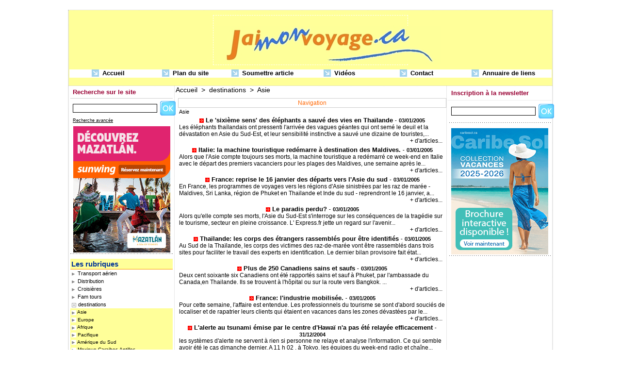

--- FILE ---
content_type: text/html; charset=UTF-8
request_url: https://www.jaimonvoyage.ca/Asie_r20.html?start=980&show=&order=
body_size: 14196
content:
<!DOCTYPE html PUBLIC "-//W3C//DTD XHTML 1.0 Strict//EN" "http://www.w3.org/TR/xhtml1/DTD/xhtml1-strict.dtd">
<html xmlns="http://www.w3.org/1999/xhtml"  xml:lang="fr" lang="fr">
<head>
<title>j'ai mon voyage ! (MD)</title>
 
<meta http-equiv="Content-Type" content="text/html; Charset=UTF-8" />
<meta name="keywords" content="agents de voyages, agences de voyages, informations voyages, actualités voyages, informations touristiques, voyage cuba, voyage mexique, forum voyage, emplois voyages, hotellerie, hebergement, voyages asie, voyage europe, voyage etats-unis, photos voyages, rabais voyages, conseillers en voyages, tour operateurs, voyagiste,grossistes en voyages, transport aerien, voyages amerique du sud, voyages caraibes, voyages afrique, tourisme afrique, media voyage, media tourisme, site de voyages, tarifs voyages, location de voitures, annuaire voyages, annuaire
tourisme, organisation de voyages, vente de voyages, magazine voyage, quotidien des voyages, voyages pacifique, videos voyages, entrevues voyages, photos avions gratuites, voyages d'aventure, ecotourisme, carriere voyages, liens voyages,nouvelles voyages, croisieres,speciaux voyages, voyages branché, jaimonvoyage.ca, logitel media, logitel, jean-pierre kerten, kerten, publicité voyages, travel media canada, travel media quebec, communication voyages, consultation voyages, marché des voyages, travel advertising in canada, professionnels du voyage, aviation canada, compagnies aeriennes, compagnies aeriennes canada, achat voyages, conseils voyages, trains, information trains, vacances sud, acta, marketing voyage, travel marketing, travel pictures canada, free travel pictures, free airplane pictures, air canada, transporteurs low cost, communiques de presse tourisme, communiques de presse voyage, voyager, bien voyager,aranui,iles marquises, tahiti, jean pierre Kerten, nordair, air transat, vacances Sunwing,vacances sunquest, La Havane, vacances signature, voyages cassis, kenya, transat at, carnival cruise lines, aeroports, aeroportuaires, boeing, airbus, speciaux voyages, jaimonvoyage, djibouti, " />
<meta name="description" content="Rendez-vous branché des agents de voyages et des professionnels du tourisme du canada. Actualités, reportages, entrevues, vidéos, bonnes adresses, banques d'images et autres forums voyages..." />

<link rel="stylesheet" href="/var/style/style_1.css?v=1753891134" type="text/css" />
<link rel="stylesheet" href="/var/style/style.11548.css?v=1510052141" type="text/css" />
<link rel="alternate" media="only screen and (max-width: 640px)" href="https://m.jaimonvoyage.ca/Asie_r20.html" />
<link rel="canonical" href="https://www.jaimonvoyage.ca/Asie_r20.html" />
<link rel="alternate" type="application/rss+xml" title="RSS" href="/xml/syndication.rss" />
<link rel="alternate" type="application/atom+xml" title="ATOM" href="/xml/atom.xml" />
<link rel="icon" href="/_images/icones/favicon.ico" type="image/x-icon" />
<link rel="shortcut icon" href="/_images/icones/favicon.ico" type="image/x-icon" />
<script src="/_public/js/jquery-1.8.3.min.js?v=1731587507" type="text/javascript"></script>
<script src="/_public/js/regie_pub.js?v=1731587507" type="text/javascript"></script>
<script src="/_public/js/compress_fonctions.js?v=1731587507" type="text/javascript"></script>
<script type="text/javascript">
/*<![CDATA[*//*---->*/
selected_page = ['rubrique', ''];
selected_page = ['rubrique', '2624'];

 var GBRedirectionMode = 'NEVER';
/*--*//*]]>*/

</script>
</head>

<body class="mep1 home">
<div id="main">
<table id="main_table_inner" cellspacing="0">
<tr>
<td class="z_col0_td_inner z_td_colonne" colspan="3">
<div id="z_col0">
	 <div class="z_col0_inner">
		 <div class="inner">
<!-- ********************************************** ZONE TITRE ********************************************** -->

<!-- espace 1887082 -->
<div id="mod_1887082" class="mod_1887082 wm-module fullbackground "><hr /></div>
<div id="ecart_after_1887082" class="ecart_col0" style="display:none"><hr /></div>
<table cellpadding="0" cellspacing="0" id="mod_1886886" class="mod_1886886 wm-module module-responsive  module-combo nb-modules-1" style="position:relative">
<tr>
<td class="celcombo1">
<!-- titre 1886887 -->
<div id="ecart_before_1886887" class="ecart_col0 " style="display:none"><hr /></div>
<div id="mod_1886887" class="mod_1886887 wm-module fullbackground "><div class="fullmod">
	 <h1 class="titre_image"><a href="https://www.jaimonvoyage.ca/"><img src="/photo/titre_1886887.jpg?v=1233620073" alt="jaimonvoyage.ca" title="jaimonvoyage.ca" class="image"/></a></h1>
</div></div>
</td>
</tr>
</table>
<div id="ecart_after_1886886" class="ecart_col0" style="display:none"><hr /></div>

<!-- espace 1904689 -->
<div id="ecart_before_1904689" class="ecart_col0 " style="display:none"><hr /></div>
<div id="mod_1904689" class="mod_1904689 wm-module fullbackground "><hr /></div>
<div id="ecart_after_1904689" class="ecart_col0" style="display:none"><hr /></div>

<!-- barre_outils 1887014 -->
<div id="ecart_before_1887014" class="ecart_col0 " style="display:none"><hr /></div>
<div id="mod_1887014" class="mod_1887014 wm-module fullbackground  module-barre_outils"><div class="fullmod">
	 <div class="entete"><div class="fullmod">
		 <span>Menu</span>
	 </div></div>
	 <table class="menu_ligne" cellpadding="0" cellspacing="0" ><tr>
		 <td class="id1 cel1 bouton">
			 <a data-link="home,all" href="https://www.jaimonvoyage.ca/">			 <img class="image middle nomargin" src="https://www.jaimonvoyage.ca/_images/preset/puces/arrow57.png?v=1732287502" alt=""  /> 
Accueil</a>
		 </td>
		 <td class="id2 cel2 bouton">
			 <a data-link="plan,all" href="/sitemap/">			 <img class="image middle nomargin" src="https://www.jaimonvoyage.ca/_images/preset/puces/arrow57.png?v=1732287502" alt=""  /> 
Plan du site</a>
		 </td>
		 <td class="id4 cel1 bouton">
			 <a data-link="soumettre,all" href="/submit/">			 <img class="image middle nomargin" src="https://www.jaimonvoyage.ca/_images/preset/puces/arrow57.png?v=1732287502" alt=""  /> 
Soumettre article</a>
		 </td>
		 <td class="id5 cel2 bouton">
			 <a data-link="video,all" href="/videos/">			 <img class="image middle nomargin" src="https://www.jaimonvoyage.ca/_images/preset/puces/arrow57.png?v=1732287502" alt=""  /> 
Vidéos</a>
		 </td>
		 <td class="id6 cel1 bouton">
			 <a href="javascript:protected_mail('info!SPAM!logitelmedia.com')" >			 <img class="image middle nomargin" src="https://www.jaimonvoyage.ca/_images/preset/puces/arrow57.png?v=1732287502" alt=""  /> 
Contact</a>
		 </td>
		 <td class="id7 cel2 bouton">
			 <a data-link="annuaire,all" href="/links/">			 <img class="image middle nomargin" src="https://www.jaimonvoyage.ca/_images/preset/puces/arrow57.png?v=1732287502" alt=""  /> 
Annuaire de liens</a>
		 </td>
	 </tr></table>
</div></div>
<div id="ecart_after_1887014" class="ecart_col0" style="display:none"><hr /></div>

<!-- espace 13139051 -->
<div id="ecart_before_13139051" class="ecart_col0 " style="display:none"><hr /></div>
<div id="mod_13139051" class="mod_13139051 wm-module fullbackground "><hr /></div>
<!-- ********************************************** FIN ZONE TITRE ****************************************** -->
		 </div>
	 </div>
</div>
</td>
</tr>

<tr class="tr_median">
<td class="z_col1_td_inner z_td_colonne before-main-colonne">
<!-- ********************************************** COLONNE 1 ********************************************** -->
<div id="z_col1" class="z_colonne">
	 <div class="z_col1_inner z_col_median">
		 <div class="inner">

<!-- recherche 609854 -->
<div id="mod_609854" class="mod_609854 wm-module fullbackground  recherche type-1">
	 <form id="form_609854" action="/search/" method="get" enctype="application/x-www-form-urlencoded" >
	 <div class="entete"><div class="fullmod">
		 <span>Recherche sur le site</span>
	 </div></div>
		 <div class="cel1">
			 			 <span><span class="cel">
<input type="text" style="width:170px" id="keyword_609854" name="keyword" value="" class="button"   />			 </span><span class="cel">
<input type="image" src="/_images/icones/ok_12.png?v=1731587505" alt="OK" title="OK" />
			 </span></span>
			 <div class="avance" style="margin-top:5px">
				 <a href="/search/?avance=1">Recherche avancée</a>
			 </div>
		 </div>
	 </form>
</div>
<div id="ecart_after_609854" class="ecart_col1"><hr /></div>

<!-- pub 1342883 -->
<div id="mod_1342883" class="mod_1342883 wm-module fullbackground  module-pub">
	 <div class="cel1"><div class="fullmod">
		 <div id="pub_1342883_content">
		 <a  href="https://www.jaimonvoyage.ca/ads/210042/" rel="nofollow"><img width="200" height="260" src="https://www.jaimonvoyage.ca/photo/ban_sunw_27_svi_mazatlan_jmv_200x260_fr.gif?v=1764297538" class="image" alt="" /></a>
		 </div>
	 </div></div>
</div>
<div id="ecart_after_1342883" class="ecart_col1"><hr /></div>

<!-- espace 6068643 -->
<div id="ecart_before_6068643" class="ecart_col1 responsive" style="display:none"><hr /></div>
<div id="mod_6068643" class="mod_6068643 wm-module fullbackground "><hr /></div>
<div id="ecart_after_6068643" class="ecart_col1"><hr /></div>

<!-- rubriques 29009 -->
<div id="ecart_before_29009" class="ecart_col1 responsive" style="display:none"><hr /></div>
<div id="mod_29009" class="mod_29009 wm-module fullbackground  module-rubriques"><div class="fullmod">
	 <div class="entete"><div class="fullmod">
		 <span>Les rubriques</span>
	 </div></div>
	 <div class="liste_rubriques" style="_width:100%;_position:relative;">
		 <div class="cel1 titre">
			 <a href="/Transport-aerien_r30.html">
				 <img class="image middle nomargin" src="https://www.jaimonvoyage.ca/_images/preset/puces/arrow15.gif?v=1732287501" alt=""  /> 
				 Transport aérien
			 </a>
		 </div>
		 <div class="cel1 titre">
			 <a href="/Distribution_r35.html">
				 <img class="image middle nomargin" src="https://www.jaimonvoyage.ca/_images/preset/puces/arrow15.gif?v=1732287501" alt=""  /> 
				 Distribution
			 </a>
		 </div>
		 <div class="cel1 titre">
			 <a href="/Croisieres_r18.html">
				 <img class="image middle nomargin" src="https://www.jaimonvoyage.ca/_images/preset/puces/arrow15.gif?v=1732287501" alt=""  /> 
				 Croisières
			 </a>
		 </div>
		 <div class="cel1 titre">
			 <a href="/Fam-tours_r12.html">
				 <img class="image middle nomargin" src="https://www.jaimonvoyage.ca/_images/preset/puces/arrow15.gif?v=1732287501" alt=""  /> 
				 Fam tours
			 </a>
		 </div>
		 <div class="cel1dep titre">
			 <a class="expand" href="javascript:show_hide('img_1633','expand_1633')">
				 <img class="image middle nomargin" id="img_1633" src="/../_images/preset/puces/plus.gif" alt="" />
			 </a>
			 <a href="/destinations_r6.html">
				 destinations
			 </a>
		 </div>
		 <div class="div-expand" id="expand_1633" style="display:none" data-link="rubrique,2624 2625 2626 2627 2628 2629 2631 2632 2633 56383">
			 <div class="cel2 stitre">
				 <a href="/Asie_r20.html">
					 <img class="image middle nomargin" src="https://www.jaimonvoyage.ca/_images/preset/puces/arrow19.gif?v=1732287502" alt=""  /> 
					 Asie
				 </a>
			 </div>
			 <div class="cel2 stitre">
				 <a href="/Europe_r21.html">
					 <img class="image middle nomargin" src="https://www.jaimonvoyage.ca/_images/preset/puces/arrow19.gif?v=1732287502" alt=""  /> 
					 Europe
				 </a>
			 </div>
			 <div class="cel2 stitre">
				 <a href="/Afrique_r22.html">
					 <img class="image middle nomargin" src="https://www.jaimonvoyage.ca/_images/preset/puces/arrow19.gif?v=1732287502" alt=""  /> 
					 Afrique
				 </a>
			 </div>
			 <div class="cel2 stitre">
				 <a href="/Pacifique_r23.html">
					 <img class="image middle nomargin" src="https://www.jaimonvoyage.ca/_images/preset/puces/arrow19.gif?v=1732287502" alt=""  /> 
					 Pacifique
				 </a>
			 </div>
			 <div class="cel2 stitre">
				 <a href="/Amerique-du-Sud_r24.html">
					 <img class="image middle nomargin" src="https://www.jaimonvoyage.ca/_images/preset/puces/arrow19.gif?v=1732287502" alt=""  /> 
					 Amérique du Sud
				 </a>
			 </div>
			 <div class="cel2 stitre">
				 <a href="/Mexique-Caraibes-Antilles_r25.html">
					 <img class="image middle nomargin" src="https://www.jaimonvoyage.ca/_images/preset/puces/arrow19.gif?v=1732287502" alt=""  /> 
					 Mexique-Caraibes-Antilles
				 </a>
			 </div>
			 <div class="cel2 stitre">
				 <a href="/Etats-Unis_r27.html">
					 <img class="image middle nomargin" src="https://www.jaimonvoyage.ca/_images/preset/puces/arrow19.gif?v=1732287502" alt=""  /> 
					 États-Unis
				 </a>
			 </div>
			 <div class="cel2 stitre">
				 <a href="/Canada_r28.html">
					 <img class="image middle nomargin" src="https://www.jaimonvoyage.ca/_images/preset/puces/arrow19.gif?v=1732287502" alt=""  /> 
					 Canada
				 </a>
			 </div>
			 <div class="cel2 stitre">
				 <a href="/Quebec_r29.html">
					 <img class="image middle nomargin" src="https://www.jaimonvoyage.ca/_images/preset/puces/arrow19.gif?v=1732287502" alt=""  /> 
					 Québec
				 </a>
			 </div>
			 <div class="cel2 stitre">
				 <a href="/Moyen-Orient_r54.html">
					 <img class="image middle nomargin" src="https://www.jaimonvoyage.ca/_images/preset/puces/arrow19.gif?v=1732287502" alt=""  /> 
					 Moyen Orient
				 </a>
			 </div>
		 </div>
		 <div class="cel1 titre">
			 <a href="/J-ai-mon-voyage-_r8.html">
				 <img class="image middle nomargin" src="https://www.jaimonvoyage.ca/_images/preset/puces/arrow15.gif?v=1732287501" alt=""  /> 
				 J'ai mon voyage !
			 </a>
		 </div>
		 <div class="cel1 titre">
			 <a href="/Tour-operateurs_r31.html">
				 <img class="image middle nomargin" src="https://www.jaimonvoyage.ca/_images/preset/puces/arrow15.gif?v=1732287501" alt=""  /> 
				 Tour opérateurs
			 </a>
		 </div>
		 <div class="cel1 titre">
			 <a href="/Hotellerie_r19.html">
				 <img class="image middle nomargin" src="https://www.jaimonvoyage.ca/_images/preset/puces/arrow15.gif?v=1732287501" alt=""  /> 
				 Hôtellerie
			 </a>
		 </div>
		 <div class="cel1 titre">
			 <a href="/nominations_r16.html">
				 <img class="image middle nomargin" src="https://www.jaimonvoyage.ca/_images/preset/puces/arrow15.gif?v=1732287501" alt=""  /> 
				 nominations
			 </a>
		 </div>
		 <div class="cel1 titre">
			 <a href="/Trains_r32.html">
				 <img class="image middle nomargin" src="https://www.jaimonvoyage.ca/_images/preset/puces/arrow15.gif?v=1732287501" alt=""  /> 
				 Trains
			 </a>
		 </div>
		 <div class="cel1 titre">
			 <a href="/tendances_r33.html">
				 <img class="image middle nomargin" src="https://www.jaimonvoyage.ca/_images/preset/puces/arrow15.gif?v=1732287501" alt=""  /> 
				 tendances
			 </a>
		 </div>
		 <div class="cel1 titre">
			 <a href="/Insolite_r34.html">
				 <img class="image middle nomargin" src="https://www.jaimonvoyage.ca/_images/preset/puces/arrow15.gif?v=1732287501" alt=""  /> 
				 Insolite
			 </a>
		 </div>
		 <div class="cel1 titre">
			 <a href="/Auto-location-achat-rachat_r41.html">
				 <img class="image middle nomargin" src="https://www.jaimonvoyage.ca/_images/preset/puces/arrow15.gif?v=1732287501" alt=""  /> 
				 Auto location/achat rachat
			 </a>
		 </div>
		 <div class="cel1 titre">
			 <a href="/video-clips_r60.html">
				 <img class="image middle nomargin" src="https://www.jaimonvoyage.ca/_images/preset/puces/arrow15.gif?v=1732287501" alt=""  /> 
				 video-clips
			 </a>
		 </div>
	 </div>
</div></div>
<div id="ecart_after_29009" class="ecart_col1"><hr /></div>
		 </div>
	 </div>
</div>
<!-- ********************************************** FIN COLONNE 1 ****************************************** -->
</td>
<td class="z_col2_td_inner z_td_colonne main-colonne">
<!-- ********************************************** COLONNE 2 ********************************************** -->
<div id="z_col2" class="z_colonne">
	 <div class="z_col2_inner z_col_median">
		 <div class="inner">
<div id="breads" class="breadcrump_rub breadcrumbs_rub">
	 <a href="https://www.jaimonvoyage.ca/">Accueil</a>
	 <span class="sepbread">&nbsp;&gt;&nbsp;</span>
	 <a href="/destinations_r6.html">destinations</a>
	 <span class="sepbread">&nbsp;&gt;&nbsp;</span>
	 <a href="/Asie_r20.html">Asie</a>
	 <div class="clear separate"><hr /></div>
</div>
<div id="mod_11548" class="page2_rubrique type_2 type-1 mod_11548 wm-module fullbackground ">
	 <div class="entete"><div class="fullmod">
		 <span>Navigation</span>
	 </div></div>
	 <div class="celrubrique cel1">
		 <div class="rubrique">
			<span>Asie</span>
		 </div>
	 </div>
	 <div class="clear"></div>
	 <div class="art-2173 cel1 first" style="overflow:hidden;">
		 <div class="rub">
					 <h3 class="titre_article">
				 <img class="image middle nomargin" src="https://www.jaimonvoyage.ca/_images/preset/puces/arrow8.gif?v=1732287502" alt=""  /> 
						 <a href="/Le-sixieme-sens-des-elephants-a-sauve-des-vies-en-Thailande_a2173.html">Le 'sixième sens' des éléphants a sauvé des vies en Thaïlande</a>
					 <span class="date_article sep">-</span> <span class="date_article">03/01/2005</span>
</h3>
			 <div class="resume_article">
				 Les éléphants thaïlandais ont pressenti l'arrivée des vagues géantes qui ont semé le deuil et la dévastation en Asie du Sud-Est, et leur sensibilité instinctive a sauvé une dizaine de touristes,...
			 </div>
			 <div class="clear"></div>
			 <div class="lire_suite">
				 <a href="/Le-sixieme-sens-des-elephants-a-sauve-des-vies-en-Thailande_a2173.html"><span class="texte_lire_suite">+ d'articles...</span></a>
			 </div>
		 </div>
		 <div class="clear"></div>
	 </div>
	 <div class="art-2172 cel1" style="overflow:hidden;">
		 <div class="rub">
					 <h3 class="titre_article">
				 <img class="image middle nomargin" src="https://www.jaimonvoyage.ca/_images/preset/puces/arrow8.gif?v=1732287502" alt=""  /> 
						 <a href="/Italie-la-machine-touristique-redemarre-a-destination-des-Maldives_a2172.html">Italie: la machine touristique redémarre à destination des Maldives.</a>
					 <span class="date_article sep">-</span> <span class="date_article">03/01/2005</span>
</h3>
			 <div class="resume_article">
				 Alors que l'Asie compte toujours ses morts, la machine touristique a redémarré ce week-end en Italie avec le départ des premiers vacanciers pour les plages des Maldives, une semaine après le...
			 </div>
			 <div class="clear"></div>
			 <div class="lire_suite">
				 <a href="/Italie-la-machine-touristique-redemarre-a-destination-des-Maldives_a2172.html"><span class="texte_lire_suite">+ d'articles...</span></a>
			 </div>
		 </div>
		 <div class="clear"></div>
	 </div>
	 <div class="art-2171 cel1" style="overflow:hidden;">
		 <div class="rub">
					 <h3 class="titre_article">
				 <img class="image middle nomargin" src="https://www.jaimonvoyage.ca/_images/preset/puces/arrow8.gif?v=1732287502" alt=""  /> 
						 <a href="/France-reprise-le-16-janvier-des-departs-vers-l-Asie-du-sud_a2171.html">France: reprise le 16 janvier des départs vers l'Asie du sud</a>
					 <span class="date_article sep">-</span> <span class="date_article">03/01/2005</span>
</h3>
			 <div class="resume_article">
				 En France, les programmes de voyages vers les régions d'Asie sinistrées par les raz de marée - Maldives, Sri Lanka, région de Phuket en Thaïlande et Inde du sud - reprendront le 16 janvier, a...
			 </div>
			 <div class="clear"></div>
			 <div class="lire_suite">
				 <a href="/France-reprise-le-16-janvier-des-departs-vers-l-Asie-du-sud_a2171.html"><span class="texte_lire_suite">+ d'articles...</span></a>
			 </div>
		 </div>
		 <div class="clear"></div>
	 </div>
	 <div class="art-2166 cel1" style="overflow:hidden;">
		 <div class="rub">
					 <h3 class="titre_article">
				 <img class="image middle nomargin" src="https://www.jaimonvoyage.ca/_images/preset/puces/arrow8.gif?v=1732287502" alt=""  /> 
						 <a href="/Le-paradis-perdu_a2166.html">Le paradis perdu?</a>
					 <span class="date_article sep">-</span> <span class="date_article">03/01/2005</span>
</h3>
			 <div class="resume_article">
				 Alors qu'elle compte ses morts, l'Asie du Sud-Est s'interroge sur les conséquences de la tragédie sur le tourisme, secteur en pleine croissance. L' Express.fr jette un regard sur l'avenir...
			 </div>
			 <div class="clear"></div>
			 <div class="lire_suite">
				 <a href="/Le-paradis-perdu_a2166.html"><span class="texte_lire_suite">+ d'articles...</span></a>
			 </div>
		 </div>
		 <div class="clear"></div>
	 </div>
	 <div class="art-2165 cel1" style="overflow:hidden;">
		 <div class="rub">
					 <h3 class="titre_article">
				 <img class="image middle nomargin" src="https://www.jaimonvoyage.ca/_images/preset/puces/arrow8.gif?v=1732287502" alt=""  /> 
						 <a href="/Thailande-les-corps-des-etrangers-rassembles-pour-etre-identifies_a2165.html">Thaïlande: les corps des étrangers rassemblés pour être identifiés</a>
					 <span class="date_article sep">-</span> <span class="date_article">03/01/2005</span>
</h3>
			 <div class="resume_article">
				 Au Sud de la Thaïlande, les corps des victimes des raz-de-marée vont être rassemblés dans trois sites pour faciliter le travail des experts en identification. Le dernier bilan provisoire fait état...
			 </div>
			 <div class="clear"></div>
			 <div class="lire_suite">
				 <a href="/Thailande-les-corps-des-etrangers-rassembles-pour-etre-identifies_a2165.html"><span class="texte_lire_suite">+ d'articles...</span></a>
			 </div>
		 </div>
		 <div class="clear"></div>
	 </div>
	 <div class="art-2164 cel1" style="overflow:hidden;">
		 <div class="rub">
					 <h3 class="titre_article">
				 <img class="image middle nomargin" src="https://www.jaimonvoyage.ca/_images/preset/puces/arrow8.gif?v=1732287502" alt=""  /> 
						 <a href="/Plus-de-250-Canadiens-sains-et-saufs_a2164.html">Plus de 250 Canadiens sains et saufs</a>
					 <span class="date_article sep">-</span> <span class="date_article">03/01/2005</span>
</h3>
			 <div class="resume_article">
				 Deux cent soixante six  Canadiens ont été rapportés sains et sauf à Phuket, par l'ambassade du Canada,en Thailande. Ils se trouvent à l'hôpital ou sur la route vers Bangkok.				 
				 				 
				...
			 </div>
			 <div class="clear"></div>
			 <div class="lire_suite">
				 <a href="/Plus-de-250-Canadiens-sains-et-saufs_a2164.html"><span class="texte_lire_suite">+ d'articles...</span></a>
			 </div>
		 </div>
		 <div class="clear"></div>
	 </div>
	 <div class="art-2162 cel1" style="overflow:hidden;">
		 <div class="rub">
					 <h3 class="titre_article">
				 <img class="image middle nomargin" src="https://www.jaimonvoyage.ca/_images/preset/puces/arrow8.gif?v=1732287502" alt=""  /> 
						 <a href="/France-l-industrie-mobilisee_a2162.html">France: l'industrie mobilisée.</a>
					 <span class="date_article sep">-</span> <span class="date_article">03/01/2005</span>
</h3>
			 <div class="resume_article">
				 Pour cette semaine, l'affaire est entendue. Les professionnels du tourisme se sont d'abord souciés de localiser et de rapatrier leurs clients qui étaient en vacances dans les zones dévastées par le...
			 </div>
			 <div class="clear"></div>
			 <div class="lire_suite">
				 <a href="/France-l-industrie-mobilisee_a2162.html"><span class="texte_lire_suite">+ d'articles...</span></a>
			 </div>
		 </div>
		 <div class="clear"></div>
	 </div>
	 <div class="art-2157 cel1" style="overflow:hidden;">
		 <div class="rub">
					 <h3 class="titre_article">
				 <img class="image middle nomargin" src="https://www.jaimonvoyage.ca/_images/preset/puces/arrow8.gif?v=1732287502" alt=""  /> 
						 <a href="/L-alerte-au-tsunami-emise-par-le-centre-d-Hawai-n-a-pas-ete-relayee-efficacement_a2157.html">L'alerte au tsunami émise par le centre d'Hawaï n'a pas été relayée efficacement</a>
					 <span class="date_article sep">-</span> <span class="date_article">31/12/2004</span>
</h3>
			 <div class="resume_article">
				 les systèmes d'alerte ne servent à rien si personne ne relaye et analyse l'information. Ce qui semble avoir été le cas dimanche dernier. A 11 h 02 , à Tokyo, les équipes du week-end radio et chaîne...
			 </div>
			 <div class="clear"></div>
			 <div class="lire_suite">
				 <a href="/L-alerte-au-tsunami-emise-par-le-centre-d-Hawai-n-a-pas-ete-relayee-efficacement_a2157.html"><span class="texte_lire_suite">+ d'articles...</span></a>
			 </div>
		 </div>
		 <div class="clear"></div>
	 </div>
	 <div class="art-2154 cel1" style="overflow:hidden;">
		 <div class="rub">
					 <h3 class="titre_article">
				 <img class="image middle nomargin" src="https://www.jaimonvoyage.ca/_images/preset/puces/arrow8.gif?v=1732287502" alt=""  /> 
						 <a href="/Phuket-Le-nombre-des-victimes-canadiennes-risque-de-grimper-en-fleche_a2154.html">Phuket : Le nombre des victimes canadiennes risque de grimper en flèche</a>
					 <span class="date_article sep">-</span> <span class="date_article">31/12/2004</span>
</h3>
			 <div class="resume_article">
				 Alors que le décompte officiel des victimes d'origine occidentale se chiffre encore dans les dizaines de morts par pays, plus personne ne se fait d'illusion quant à l'ampleur des bilans définitifs....
			 </div>
			 <div class="clear"></div>
			 <div class="lire_suite">
				 <a href="/Phuket-Le-nombre-des-victimes-canadiennes-risque-de-grimper-en-fleche_a2154.html"><span class="texte_lire_suite">+ d'articles...</span></a>
			 </div>
		 </div>
		 <div class="clear"></div>
	 </div>
	 <div class="art-2153 cel1" style="overflow:hidden;">
		 <div class="rub">
					 <h3 class="titre_article">
				 <img class="image middle nomargin" src="https://www.jaimonvoyage.ca/_images/preset/puces/arrow8.gif?v=1732287502" alt=""  /> 
						 <a href="/Seisme-en-Asie-Les-ecosystemes-menaces_a2153.html">Séisme en Asie : Les écosystèmes menacés</a>
					 <span class="date_article sep">-</span> <span class="date_article">31/12/2004</span>
</h3>
			 <div class="resume_article">
				 Le tremblement de terre meurtrier qui a frappé le Sud et le Sud-Ouest de l’Asie dimanche matin « a causé des dégâts considérables aux écosystèmes locaux déjà fragilisés » affirme Jacques Merle, ...
			 </div>
			 <div class="clear"></div>
			 <div class="lire_suite">
				 <a href="/Seisme-en-Asie-Les-ecosystemes-menaces_a2153.html"><span class="texte_lire_suite">+ d'articles...</span></a>
			 </div>
		 </div>
		 <div class="clear"></div>
	 </div>
	 <div class="art-2152 cel1" style="overflow:hidden;">
		 <div class="rub">
					 <h3 class="titre_article">
				 <img class="image middle nomargin" src="https://www.jaimonvoyage.ca/_images/preset/puces/arrow8.gif?v=1732287502" alt=""  /> 
						 <a href="/Tsunamis-Air-Canada-met-l-epaule-a-la-roue_a2152.html">Tsunamis : Air Canada met l'épaule à la roue.</a>
					 <span class="date_article sep">-</span> <span class="date_article">31/12/2004</span>
</h3>
			 <div class="resume_article">
				 Air Canada convoie des fournitures de secours en Indonésie et recueille les dons des passagers à bord de ses avions pour les victimes des tsunamis.				 
				  				 
				  En réaction aux ...
			 </div>
			 <div class="clear"></div>
			 <div class="lire_suite">
				 <a href="/Tsunamis-Air-Canada-met-l-epaule-a-la-roue_a2152.html"><span class="texte_lire_suite">+ d'articles...</span></a>
			 </div>
		 </div>
		 <div class="clear"></div>
	 </div>
	 <div class="art-2134 cel1" style="overflow:hidden;">
		 <div class="rub">
					 <h3 class="titre_article">
				 <img class="image middle nomargin" src="https://www.jaimonvoyage.ca/_images/preset/puces/arrow8.gif?v=1732287502" alt=""  /> 
						 <a href="/Tsunami-Liens-utiles-pour-la-recherche-de-personnes-et-d-informations-diverses_a2134.html">Tsunami : Liens utiles pour la recherche de personnes et d'informations diverses.</a>
					 <span class="date_article sep">-</span> <span class="date_article">31/12/2004</span>
</h3>
			 <div class="resume_article">
				 Dans l'éventualité où vous êtes à la recherche d'informations sur la situation dans les régions affectées par le Tsunami, plusieurs sites (en anglais) fournissent une abondance d'informations, ...
			 </div>
			 <div class="clear"></div>
			 <div class="lire_suite">
				 <a href="/Tsunami-Liens-utiles-pour-la-recherche-de-personnes-et-d-informations-diverses_a2134.html"><span class="texte_lire_suite">+ d'articles...</span></a>
			 </div>
		 </div>
		 <div class="clear"></div>
	 </div>
	 <div class="art-2151 cel1" style="overflow:hidden;">
		 <div class="rub">
					 <h3 class="titre_article">
				 <img class="image middle nomargin" src="https://www.jaimonvoyage.ca/_images/preset/puces/arrow8.gif?v=1732287502" alt=""  /> 
						 <a href="/Le-bilan-des-morts-en-Thailande-pourrait-prendre-des-proportions-encore-plus-dramatiques_a2151.html">Le bilan des morts en Thaïlande pourrait prendre des proportions encore plus dramatiques.</a>
					 <span class="date_article sep">-</span> <span class="date_article">30/12/2004</span>
</h3>
			 <div class="resume_article">
				 Près de 2.400 personnes, dont 710 étrangers, ont officiellement péri en Thailande lors des tsunamis , mais le Premier ministre Thaksin Shinawatra a laissé entendre que le bilan définitif des morts...
			 </div>
			 <div class="clear"></div>
			 <div class="lire_suite">
				 <a href="/Le-bilan-des-morts-en-Thailande-pourrait-prendre-des-proportions-encore-plus-dramatiques_a2151.html"><span class="texte_lire_suite">+ d'articles...</span></a>
			 </div>
		 </div>
		 <div class="clear"></div>
	 </div>
	 <div class="art-2150 cel1" style="overflow:hidden;">
		 <div class="rub">
					 <h3 class="titre_article">
				 <img class="image middle nomargin" src="https://www.jaimonvoyage.ca/_images/preset/puces/arrow8.gif?v=1732287502" alt=""  /> 
						 <a href="/France-Les-professionnels-du-voyage-en-premiere-ligne-des-recherches-de-voyageurs-dont-on-est-sans-nouvelles_a2150.html">France: Les professionnels du voyage en première ligne des recherches de voyageurs dont on est sans nouvelles.</a>
					 <span class="date_article sep">-</span> <span class="date_article">30/12/2004</span>
</h3>
			 <div class="resume_article">
				 Les professionnels du tourisme et les autorités françaises sont à la recherche des voyageurs qui s'étaient rendus en Asie par leurs propres moyens, sans passer par des tour-opérateurs ou des...
			 </div>
			 <div class="clear"></div>
			 <div class="lire_suite">
				 <a href="/France-Les-professionnels-du-voyage-en-premiere-ligne-des-recherches-de-voyageurs-dont-on-est-sans-nouvelles_a2150.html"><span class="texte_lire_suite">+ d'articles...</span></a>
			 </div>
		 </div>
		 <div class="clear"></div>
	 </div>
	 <div class="art-2146 cel1" style="overflow:hidden;">
		 <div class="rub">
					 <h3 class="titre_article">
				 <img class="image middle nomargin" src="https://www.jaimonvoyage.ca/_images/preset/puces/arrow8.gif?v=1732287502" alt=""  /> 
						 <a href="/La-vie-reprend-a-Phuket_a2146.html">La vie reprend à Phuket</a>
					 <span class="date_article sep">-</span> <span class="date_article">30/12/2004</span>
</h3>
			 <div class="resume_article">
				 L'ambiance est sombre aujourd'hui à Phuket en cette veille de célébrations du Nouvel an, mais certains touristes tentaient de sauver leurs vacances, souvent en signe de solidarité avec les...
			 </div>
			 <div class="clear"></div>
			 <div class="lire_suite">
				 <a href="/La-vie-reprend-a-Phuket_a2146.html"><span class="texte_lire_suite">+ d'articles...</span></a>
			 </div>
		 </div>
		 <div class="clear"></div>
	 </div>
	 <div class="art-2065 cel1" style="overflow:hidden;">
		 <div class="rub">
					 <h3 class="titre_article">
				 <img class="image middle nomargin" src="https://www.jaimonvoyage.ca/_images/preset/puces/arrow8.gif?v=1732287502" alt=""  /> 
						 <a href="/Le-plus-haut-batiment-du-monde-en-construction-a-Dubai_a2065.html">Le plus haut bâtiment du monde en construction à Dubaï</a>
					 <span class="date_article sep">-</span> <span class="date_article">30/12/2004</span>
</h3>
			 <div class="resume_article">
				 Le Groupe sud-coréen Samsung Electronics annonçait récemment qu'un consortium international mené par le groupe avait remporté un contrat de plus de 850 millions US$ pour construire le plus haut ...
			 </div>
			 <div class="clear"></div>
			 <div class="lire_suite">
				 <a href="/Le-plus-haut-batiment-du-monde-en-construction-a-Dubai_a2065.html"><span class="texte_lire_suite">+ d'articles...</span></a>
			 </div>
		 </div>
		 <div class="clear"></div>
	 </div>
	 <div class="art-2141 cel1" style="overflow:hidden;">
		 <div class="rub">
					 <h3 class="titre_article">
				 <img class="image middle nomargin" src="https://www.jaimonvoyage.ca/_images/preset/puces/arrow8.gif?v=1732287502" alt=""  /> 
						 <a href="/Une-agent-de-voyage-de-Victoriaville-prend-en-main-le-sort-de-ses-clients-mal-pris-a-Phuket_a2141.html">Une agent de voyage de Victoriaville prend en main le sort de ses clients, mal pris à Phuket.</a>
					 <span class="date_article sep">-</span> <span class="date_article">29/12/2004</span>
</h3>
			 <div class="resume_article">
				 Brigitte Comtois et son personnel de Voyages Mérisol n’ont pas ménagé leurs efforts pour rapatrier le plus rapidement possible Bernard Desharnais, sa conjointe Katia Nahomy et sa fille Marie-Pier...
			 </div>
			 <div class="clear"></div>
			 <div class="lire_suite">
				 <a href="/Une-agent-de-voyage-de-Victoriaville-prend-en-main-le-sort-de-ses-clients-mal-pris-a-Phuket_a2141.html"><span class="texte_lire_suite">+ d'articles...</span></a>
			 </div>
		 </div>
		 <div class="clear"></div>
	 </div>
	 <div class="art-2139 cel1" style="overflow:hidden;">
		 <div class="rub">
					 <h3 class="titre_article">
				 <img class="image middle nomargin" src="https://www.jaimonvoyage.ca/_images/preset/puces/arrow8.gif?v=1732287502" alt=""  /> 
						 <a href="/Treize-Canadiens-auraient-peri-en-Thailande_a2139.html">Treize Canadiens auraient péri en Thaïlande</a>
					 <span class="date_article sep">-</span> <span class="date_article">29/12/2004</span>
</h3>
			 <div class="resume_article">
				 Un bilan provisoire émis aujourd'hui par les autorités thaïlandaises rapporte qu'au moins 13 ressortissants canadiens auraient été tués par le séisme et les raz-de-marée qui ont ravagé les plages...
			 </div>
			 <div class="clear"></div>
			 <div class="lire_suite">
				 <a href="/Treize-Canadiens-auraient-peri-en-Thailande_a2139.html"><span class="texte_lire_suite">+ d'articles...</span></a>
			 </div>
		 </div>
		 <div class="clear"></div>
	 </div>
	 <div class="art-2135 cel1" style="overflow:hidden;">
		 <div class="rub">
					 <h3 class="titre_article">
				 <img class="image middle nomargin" src="https://www.jaimonvoyage.ca/_images/preset/puces/arrow8.gif?v=1732287502" alt=""  /> 
						 <a href="/Thailande-la-lucrative-industrie-du-tourisme-est-dans-les-cordes-mais-pas-KO_a2135.html">Thaïlande: la lucrative industrie du tourisme est dans les cordes mais pas KO</a>
					 <span class="date_article sep">-</span> <span class="date_article">29/12/2004</span>
</h3>
			 <div class="resume_article">
				 Manne qui génère des milliards de dollars, le tourisme thaïlandais a été frappé par une catastrophe sans précédent en plein pic saisonnier, et mettra sans doute des années à s'en remettre, mais il ...
			 </div>
			 <div class="clear"></div>
			 <div class="lire_suite">
				 <a href="/Thailande-la-lucrative-industrie-du-tourisme-est-dans-les-cordes-mais-pas-KO_a2135.html"><span class="texte_lire_suite">+ d'articles...</span></a>
			 </div>
		 </div>
		 <div class="clear"></div>
	 </div>
	 <div class="art-2124 cel1" style="overflow:hidden;">
		 <div class="rub">
					 <h3 class="titre_article">
				 <img class="image middle nomargin" src="https://www.jaimonvoyage.ca/_images/preset/puces/arrow8.gif?v=1732287502" alt=""  /> 
						 <a href="/Les-voyagistes-europeens-reorganisent-les-sejours-des-touristes-en-partance_a2124.html">Les voyagistes européens réorganisent les séjours des touristes en partance</a>
					 <span class="date_article sep">-</span> <span class="date_article">28/12/2004</span>
</h3>
			 <div class="resume_article">
				 Changement de destination, annulation temporaire, report voire remboursement intégral, les voyagistes européens s'organisent, après les raz-de-marée qui ont frappé l'Asie dimanche, pour trouver des...
			 </div>
			 <div class="clear"></div>
			 <div class="lire_suite">
				 <a href="/Les-voyagistes-europeens-reorganisent-les-sejours-des-touristes-en-partance_a2124.html"><span class="texte_lire_suite">+ d'articles...</span></a>
			 </div>
		 </div>
		 <div class="clear"></div>
	 </div>
	 <div class="art-2119 cel1" style="overflow:hidden;">
		 <div class="rub">
					 <h3 class="titre_article">
				 <img class="image middle nomargin" src="https://www.jaimonvoyage.ca/_images/preset/puces/arrow8.gif?v=1732287502" alt=""  /> 
						 <a href="/Phuket-paradis-bon-marche-craint-pour-son-image_a2119.html">Phuket, 'paradis' bon marché, craint pour son image</a>
					 <span class="date_article sep">-</span> <span class="date_article">28/12/2004</span>
</h3>
			 <div class="resume_article">
				 Dans l'île de Phuket et les provinces côtières du sud de la Thaïlande, le tsunami a fait près d'un millier de victimes, en majorité étrangères. A Patong (île de Phuket), toute la zone du front de...
			 </div>
			 <div class="clear"></div>
			 <div class="lire_suite">
				 <a href="/Phuket-paradis-bon-marche-craint-pour-son-image_a2119.html"><span class="texte_lire_suite">+ d'articles...</span></a>
			 </div>
		 </div>
		 <div class="clear"></div>
	 </div>
	 <div class="art-2118 cel1" style="overflow:hidden;">
		 <div class="rub">
					 <h3 class="titre_article">
				 <img class="image middle nomargin" src="https://www.jaimonvoyage.ca/_images/preset/puces/arrow8.gif?v=1732287502" alt=""  /> 
						 <a href="/Tsunami-trop-tot-pour-mesurer-l-impact-de-la-catastrophe-sur-l-industrie_a2118.html">Tsunami; trop tôt pour mesurer l'impact de la catastrophe sur l'industrie.</a>
					 <span class="date_article sep">-</span> <span class="date_article">28/12/2004</span>
</h3>
			 <div class="resume_article">
				 Mis à part la région de Phuket, en Thaïlande, et dans une moindre mesure, le Sri Lanka, les régions affectées par le Tsunami sont peu fréquentées par les québécois. Par ailleurs, toutes les régions...
			 </div>
			 <div class="clear"></div>
			 <div class="lire_suite">
				 <a href="/Tsunami-trop-tot-pour-mesurer-l-impact-de-la-catastrophe-sur-l-industrie_a2118.html"><span class="texte_lire_suite">+ d'articles...</span></a>
			 </div>
		 </div>
		 <div class="clear"></div>
	 </div>
	 <div class="art-2114 cel1" style="overflow:hidden;">
		 <div class="rub">
					 <h3 class="titre_article">
				 <img class="image middle nomargin" src="https://www.jaimonvoyage.ca/_images/preset/puces/arrow8.gif?v=1732287502" alt=""  /> 
						 <a href="/Les-principaux-voyagistes-francais-ont-rapatrie-leurs-clients-sauf-a-Phuket_a2114.html">Les principaux voyagistes français ont rapatrié leurs clients, sauf à Phuket</a>
					 <span class="date_article sep">-</span> <span class="date_article">28/12/2004</span>
</h3>
			 <div class="resume_article">
				 Les principaux tour opérateurs français avaient rapatrié mardi leurs clients des zones sinistrées par les raz-de-marée en Asie, ou étaient en train de le faire, sauf pour ceux qui avaient des...
			 </div>
			 <div class="clear"></div>
			 <div class="lire_suite">
				 <a href="/Les-principaux-voyagistes-francais-ont-rapatrie-leurs-clients-sauf-a-Phuket_a2114.html"><span class="texte_lire_suite">+ d'articles...</span></a>
			 </div>
		 </div>
		 <div class="clear"></div>
	 </div>
	 <div class="art-2113 cel1" style="overflow:hidden;">
		 <div class="rub">
					 <h3 class="titre_article">
				 <img class="image middle nomargin" src="https://www.jaimonvoyage.ca/_images/preset/puces/arrow8.gif?v=1732287502" alt=""  /> 
						 <a href="/Tsunami-au-moins-27-000-morts-30-000-disparus-1-million-de-deplaces_a2113.html">Tsunami: au moins 27.000 morts, 30.000 disparus, 1 million de déplacés</a>
					 <span class="date_article sep">-</span> <span class="date_article">28/12/2004</span>
</h3>
			 <div class="resume_article">
				 Le bilan, toujours provisoire, ne cesse de s'alourdir: l'Indonésie pourrait annoncer un quadruplement de ses victimes, l'Inde est toujours sans nouvelles de 30.000 personnes... • Il pourrait y...
			 </div>
			 <div class="clear"></div>
			 <div class="lire_suite">
				 <a href="/Tsunami-au-moins-27-000-morts-30-000-disparus-1-million-de-deplaces_a2113.html"><span class="texte_lire_suite">+ d'articles...</span></a>
			 </div>
		 </div>
		 <div class="clear"></div>
	 </div>
	 <div class="art-2112 cel1" style="overflow:hidden;">
		 <div class="rub">
					 <h3 class="titre_article">
				 <img class="image middle nomargin" src="https://www.jaimonvoyage.ca/_images/preset/puces/arrow8.gif?v=1732287502" alt=""  /> 
						 <a href="/Tsunami-1-439-morts-confirmes-en-Thailande-1-200-disparus_a2112.html">Tsunami : 1.439 morts confirmés en Thaïlande, 1.200 disparus</a>
					 <span class="date_article sep">-</span> <span class="date_article">28/12/2004</span>
</h3>
			 <div class="resume_article">
				 Le nombre de morts confirmés en Thaïlande après les raz-de-marée dimanche dernier atteint 1.439 et quelque 1.200 personnes ont été portées disparues, a annoncé mardi le ministère de l'intérieur.La...
			 </div>
			 <div class="clear"></div>
			 <div class="lire_suite">
				 <a href="/Tsunami-1-439-morts-confirmes-en-Thailande-1-200-disparus_a2112.html"><span class="texte_lire_suite">+ d'articles...</span></a>
			 </div>
		 </div>
		 <div class="clear"></div>
	 </div>
	 <div class="art-2111 cel1" style="overflow:hidden;">
		 <div class="rub">
					 <h3 class="titre_article">
				 <img class="image middle nomargin" src="https://www.jaimonvoyage.ca/_images/preset/puces/arrow8.gif?v=1732287502" alt=""  /> 
						 <a href="/Un-desastre-pour-l-economie-asiatique-et-le-tourisme-mondial_a2111.html">Un désastre pour l’économie asiatique et le tourisme mondial</a>
					 <span class="date_article sep">-</span> <span class="date_article">28/12/2004</span>
</h3>
			 <div class="resume_article">
				 «Nous ne pouvons pas encore chiffrer le montant de la catastrophe, mais il sera très certainement énorme.» Doti Indrasanto, membre du Ministère de la santé indonésien, résume le sentiment qui ...
			 </div>
			 <div class="clear"></div>
			 <div class="lire_suite">
				 <a href="/Un-desastre-pour-l-economie-asiatique-et-le-tourisme-mondial_a2111.html"><span class="texte_lire_suite">+ d'articles...</span></a>
			 </div>
		 </div>
		 <div class="clear"></div>
	 </div>
	 <div class="art-2110 cel1" style="overflow:hidden;">
		 <div class="rub">
					 <h3 class="titre_article">
				 <img class="image middle nomargin" src="https://www.jaimonvoyage.ca/_images/preset/puces/arrow8.gif?v=1732287502" alt=""  /> 
						 <a href="/L-industrie-du-tourisme-ebranlee_a2110.html">L'industrie du tourisme ébranlée</a>
					 <span class="date_article sep">-</span> <span class="date_article">28/12/2004</span>
</h3>
			 <div class="resume_article">
				 Au-delà du bilan en pertes humaines - bien moindre qu'en Inde, Sri-Lanka ou Indonésie -, la Thaïlande voit son industrie touristique gravement touchée par le raz-de-marée de dimanche en Asie du...
			 </div>
			 <div class="clear"></div>
			 <div class="lire_suite">
				 <a href="/L-industrie-du-tourisme-ebranlee_a2110.html"><span class="texte_lire_suite">+ d'articles...</span></a>
			 </div>
		 </div>
		 <div class="clear"></div>
	 </div>
	 <div class="art-2109 cel1" style="overflow:hidden;">
		 <div class="rub">
					 <h3 class="titre_article">
				 <img class="image middle nomargin" src="https://www.jaimonvoyage.ca/_images/preset/puces/arrow8.gif?v=1732287502" alt=""  /> 
						 <a href="/Raz-de-maree-en-Asie-plus-de-23-000-morts-les-secours-face-a-une-catastrophe-sans-precedent_a2109.html">Raz-de-marée en Asie: plus de 23.000 morts, les secours face à une 'catastrophe sans précédent'</a>
					 <span class="date_article sep">-</span> <span class="date_article">27/12/2004</span>
</h3>
			 <div class="resume_article">
				 Les sauveteurs tentaient lundi de venir en aide aux rescapés et retrouver les milliers de disparus des raz de marée en Asie, dont le bilan dépassait les 23.000 morts, mais, des Maldives aux plages...
			 </div>
			 <div class="clear"></div>
			 <div class="lire_suite">
				 <a href="/Raz-de-maree-en-Asie-plus-de-23-000-morts-les-secours-face-a-une-catastrophe-sans-precedent_a2109.html"><span class="texte_lire_suite">+ d'articles...</span></a>
			 </div>
		 </div>
		 <div class="clear"></div>
	 </div>
	 <div class="art-2108 cel1" style="overflow:hidden;">
		 <div class="rub">
					 <h3 class="titre_article">
				 <img class="image middle nomargin" src="https://www.jaimonvoyage.ca/_images/preset/puces/arrow8.gif?v=1732287502" alt=""  /> 
						 <a href="/Raz-de-maree-en-Asie-plus-de-23-000-morts-les-secours-face-a-une-catastrophe-sans-precedent_a2108.html">Raz-de-marée en Asie: plus de 23.000 morts, les secours face à une 'catastrophe sans précédent'</a>
					 <span class="date_article sep">-</span> <span class="date_article">27/12/2004</span>
</h3>
			 <div class="resume_article">
				 Les sauveteurs tentaient lundi de venir en aide aux rescapés et retrouver les milliers de disparus des raz de marée en Asie, dont le bilan dépassait les 23.000 morts, mais, des Maldives aux plages...
			 </div>
			 <div class="clear"></div>
			 <div class="lire_suite">
				 <a href="/Raz-de-maree-en-Asie-plus-de-23-000-morts-les-secours-face-a-une-catastrophe-sans-precedent_a2108.html"><span class="texte_lire_suite">+ d'articles...</span></a>
			 </div>
		 </div>
		 <div class="clear"></div>
	 </div>
	 <div class="art-2107 cel1" style="overflow:hidden;">
		 <div class="rub">
					 <h3 class="titre_article">
				 <img class="image middle nomargin" src="https://www.jaimonvoyage.ca/_images/preset/puces/arrow8.gif?v=1732287502" alt=""  /> 
						 <a href="/L-Europe-organise-le-rapatriement-de-ses-touristes-d-Asie_a2107.html">L'Europe organise le rapatriement de ses touristes d'Asie</a>
					 <span class="date_article sep">-</span> <span class="date_article">27/12/2004</span>
</h3>
			 <div class="resume_article">
				 Les pays européens commençaient lundi à rapatrier par avion leurs touristes qui se trouvaient par milliers dans les pays d'Asie dévastés par les raz-de-marée ayant fait dimanche plus de 22.800...
			 </div>
			 <div class="clear"></div>
			 <div class="lire_suite">
				 <a href="/L-Europe-organise-le-rapatriement-de-ses-touristes-d-Asie_a2107.html"><span class="texte_lire_suite">+ d'articles...</span></a>
			 </div>
		 </div>
		 <div class="clear"></div>
	 </div>
	 <div class="art-2106 cel1" style="overflow:hidden;">
		 <div class="rub">
					 <h3 class="titre_article">
				 <img class="image middle nomargin" src="https://www.jaimonvoyage.ca/_images/preset/puces/arrow8.gif?v=1732287502" alt=""  /> 
						 <a href="/Asie-On-peut-s-attendre-a-des-repliques_a2106.html">Asie : 'On peut s'attendre à des répliques'</a>
					 <span class="date_article sep">-</span> <span class="date_article">27/12/2004</span>
</h3>
			 <div class="resume_article">
				 Le séisme qui a frappé dimanche une partie de l’Asie du Sud sera suivi de nouveaux tremblements de terre importants. Explications d’experts qui reviennent sur les causes du phénomène. (LCI)...
			 </div>
			 <div class="clear"></div>
			 <div class="lire_suite">
				 <a href="/Asie-On-peut-s-attendre-a-des-repliques_a2106.html"><span class="texte_lire_suite">+ d'articles...</span></a>
			 </div>
		 </div>
		 <div class="clear"></div>
	 </div>
	 <div class="art-2105 cel1" style="overflow:hidden;">
		 <div class="rub">
					 <h3 class="titre_article">
				 <img class="image middle nomargin" src="https://www.jaimonvoyage.ca/_images/preset/puces/arrow8.gif?v=1732287502" alt=""  /> 
						 <a href="/Plus-d-une-centaine-de-morts-et-disparus-aux-Maldives-l-aeroport-rouvert_a2105.html">Plus d'une centaine de morts et disparus aux Maldives, l'aéroport rouvert</a>
					 <span class="date_article sep">-</span> <span class="date_article">27/12/2004</span>
</h3>
			 <div class="resume_article">
				 Les raz-de-marée qui ont déferlé sur l'Asie du Sud ont fait plus d'une centaine de morts et disparus aux Maldives où l'aéroport international a été rouvert, apportant l'espoir aux touristes bloqués...
			 </div>
			 <div class="clear"></div>
			 <div class="lire_suite">
				 <a href="/Plus-d-une-centaine-de-morts-et-disparus-aux-Maldives-l-aeroport-rouvert_a2105.html"><span class="texte_lire_suite">+ d'articles...</span></a>
			 </div>
		 </div>
		 <div class="clear"></div>
	 </div>
	 <div class="art-2104 cel1" style="overflow:hidden;">
		 <div class="rub">
					 <h3 class="titre_article">
				 <img class="image middle nomargin" src="https://www.jaimonvoyage.ca/_images/preset/puces/arrow8.gif?v=1732287502" alt=""  /> 
						 <a href="/Dons-pour-venir-en-aide-des-victimes-du-Tsunami_a2104.html">Dons pour venir en aide des victimes du Tsunami</a>
					 <span class="date_article sep">-</span> <span class="date_article">27/12/2004</span>
</h3>
			 <div class="resume_article">
				 DEVELOPPEMENT ET PAIX accepte des dons pour secourir les victimes du séisme et du tsunami en Indonésie, au Sri Lanka, en Inde et en Thailande; l'organisme envoie immediatement 50 000 $ pour les...
			 </div>
			 <div class="clear"></div>
			 <div class="lire_suite">
				 <a href="/Dons-pour-venir-en-aide-des-victimes-du-Tsunami_a2104.html"><span class="texte_lire_suite">+ d'articles...</span></a>
			 </div>
		 </div>
		 <div class="clear"></div>
	 </div>
	 <div class="art-2103 cel1" style="overflow:hidden;">
		 <div class="rub">
					 <h3 class="titre_article">
				 <img class="image middle nomargin" src="https://www.jaimonvoyage.ca/_images/preset/puces/arrow8.gif?v=1732287502" alt=""  /> 
						 <a href="/La-prevention-des-tsunamis-inexistante-dans-l-Ocean-indien_a2103.html">La prévention des tsunamis inexistante dans l'Océan indien</a>
					 <span class="date_article sep">-</span> <span class="date_article">27/12/2004</span>
</h3>
			 <div class="resume_article">
				 Le terrible bilan du séisme et des raz-de-marée qui ont suivi dimanche aurait pu être limité si les pays les plus durement touchés avaient mis en place un système d'alerte comparable à celui...
			 </div>
			 <div class="clear"></div>
			 <div class="lire_suite">
				 <a href="/La-prevention-des-tsunamis-inexistante-dans-l-Ocean-indien_a2103.html"><span class="texte_lire_suite">+ d'articles...</span></a>
			 </div>
		 </div>
		 <div class="clear"></div>
	 </div>
	 <div class="art-2102 cel1" style="overflow:hidden;">
		 <div class="rub">
					 <h3 class="titre_article">
				 <img class="image middle nomargin" src="https://www.jaimonvoyage.ca/_images/preset/puces/arrow8.gif?v=1732287502" alt=""  /> 
						 <a href="/Tsunami-Le-Club-Med-confirme-que-tous-ses-clients-sont-sains-et-saufs_a2102.html"> Tsunami: Le Club Med confirme que tous ses clients sont sains et saufs</a>
					 <span class="date_article sep">-</span> <span class="date_article">27/12/2004</span>
</h3>
			 <div class="resume_article">
				 Le Club Mediterranée a confirmé lundi dans un communiqué qu'après le séisme en Asie "tous ses clients sont sains et saufs, à l'abri, et entourés par les équipes locales".				 
				 Selon le Club,...
			 </div>
			 <div class="clear"></div>
			 <div class="lire_suite">
				 <a href="/Tsunami-Le-Club-Med-confirme-que-tous-ses-clients-sont-sains-et-saufs_a2102.html"><span class="texte_lire_suite">+ d'articles...</span></a>
			 </div>
		 </div>
		 <div class="clear"></div>
	 </div>
	 <div class="art-2101 cel1" style="overflow:hidden;">
		 <div class="rub">
					 <h3 class="titre_article">
				 <img class="image middle nomargin" src="https://www.jaimonvoyage.ca/_images/preset/puces/arrow8.gif?v=1732287502" alt=""  /> 
						 <a href="/Seisme-des-dizaines-de-touristes-etrangers-morts-selon-un-bilan-provisoire_a2101.html">Séisme : des dizaines de touristes étrangers morts, selon un bilan provisoire</a>
					 <span class="date_article sep">-</span> <span class="date_article">27/12/2004</span>
</h3>
			 <div class="resume_article">
				 Voici un bilan non exhaustif et provisoire, lundi, des étrangers tués, blessés et disparus dans le séisme et les raz-de-marée qui ont touché dimanche de nombreux pays en Asie du Sud-est, où la...
			 </div>
			 <div class="clear"></div>
			 <div class="lire_suite">
				 <a href="/Seisme-des-dizaines-de-touristes-etrangers-morts-selon-un-bilan-provisoire_a2101.html"><span class="texte_lire_suite">+ d'articles...</span></a>
			 </div>
		 </div>
		 <div class="clear"></div>
	 </div>
	 <div class="art-2099 cel1" style="overflow:hidden;">
		 <div class="rub">
					 <h3 class="titre_article">
				 <img class="image middle nomargin" src="https://www.jaimonvoyage.ca/_images/preset/puces/arrow8.gif?v=1732287502" alt=""  /> 
						 <a href="/Les-victimes-du-tsunami-en-Asie-du-Sud-pays-par-pays_a2099.html">Les victimes du tsunami en Asie du Sud, pays par pays</a>
					 <span class="date_article sep">-</span> <span class="date_article">27/12/2004</span>
</h3>
			 <div class="resume_article">
				  Voici les bilans relatifs aux victimes communiqués lundi 27 décembre au matin, pays par pays :)Le monde)lire				 
				 
			 </div>
			 <div class="clear"></div>
			 <div class="lire_suite">
				 <a href="/Les-victimes-du-tsunami-en-Asie-du-Sud-pays-par-pays_a2099.html"><span class="texte_lire_suite">+ d'articles...</span></a>
			 </div>
		 </div>
		 <div class="clear"></div>
	 </div>
	 <div class="art-2098 cel1" style="overflow:hidden;">
		 <div class="rub">
					 <h3 class="titre_article">
				 <img class="image middle nomargin" src="https://www.jaimonvoyage.ca/_images/preset/puces/arrow8.gif?v=1732287502" alt=""  /> 
						 <a href="/Asie-du-Sud-Est-Au-moins-22-000-morts-apres-le-cataclysme_a2098.html">Asie du Sud Est:Au moins 22.000 morts après le cataclysme</a>
					 <span class="date_article sep">-</span> <span class="date_article">27/12/2004</span>
</h3>
			 <div class="resume_article">
				 Trente-six heures après les raz-de-marées qui ont semé le chaos sur le littoral de l'océan Indien, le dernier bilan s'est brutalement aggravé lundi matin quand les autorités sri-lankaises et la ...
			 </div>
			 <div class="clear"></div>
			 <div class="lire_suite">
				 <a href="/Asie-du-Sud-Est-Au-moins-22-000-morts-apres-le-cataclysme_a2098.html"><span class="texte_lire_suite">+ d'articles...</span></a>
			 </div>
		 </div>
		 <div class="clear"></div>
	 </div>
	 <div class="art-2097 cel1" style="overflow:hidden;">
		 <div class="rub">
					 <h3 class="titre_article">
				 <img class="image middle nomargin" src="https://www.jaimonvoyage.ca/_images/preset/puces/arrow8.gif?v=1732287502" alt=""  /> 
						 <a href="/Recommandations-du-Gouvernement-canadien_a2097.html">Recommandations du Gouvernement canadien.</a>
					 <span class="date_article sep">-</span> <span class="date_article">27/12/2004</span>
</h3>
			 <div class="resume_article">
				 Asie du Sud-Est - catastrophes naturelles - (26 décembre 2004) 				 
				   				 
				 Le 26 décembre 2004, un tremblement de terre qui aurait atteint une magnitude de 8,9 sur l'échelle de...
			 </div>
			 <div class="clear"></div>
			 <div class="lire_suite">
				 <a href="/Recommandations-du-Gouvernement-canadien_a2097.html"><span class="texte_lire_suite">+ d'articles...</span></a>
			 </div>
		 </div>
		 <div class="clear"></div>
	 </div>
	 <div class="art-2095 cel1" style="overflow:hidden;">
		 <div class="rub">
					 <h3 class="titre_article">
				 <img class="image middle nomargin" src="https://www.jaimonvoyage.ca/_images/preset/puces/arrow8.gif?v=1732287502" alt=""  /> 
						 <a href="/Le-plus-violent-seisme-depuis-40-ans-ravage-l-Asie-du-Sud_a2095.html">Le plus violent séisme depuis 40 ans ravage l’Asie du Sud</a>
					 <span class="date_article sep">-</span> <span class="date_article">27/12/2004</span>
</h3>
			 <div class="resume_article">
				 Professeur au Centre d’étude des risques géologiques à Genève, Jean-Jacques Wagner revient sur le raz de marée gigantesque consécutif au tremblement de terre de 8,9 degré sur l'échelle de Richter....
			 </div>
			 <div class="clear"></div>
			 <div class="lire_suite">
				 <a href="/Le-plus-violent-seisme-depuis-40-ans-ravage-l-Asie-du-Sud_a2095.html"><span class="texte_lire_suite">+ d'articles...</span></a>
			 </div>
		 </div>
		 <div class="clear"></div>
	 </div>
	 <div class="art-2094 cel1" style="overflow:hidden;">
		 <div class="rub">
					 <h3 class="titre_article">
				 <img class="image middle nomargin" src="https://www.jaimonvoyage.ca/_images/preset/puces/arrow8.gif?v=1732287502" alt=""  /> 
						 <a href="/Phuket-temoignage-Brusquement-la-mer-s-est-retiree_a2094.html">Phuket: témoignage : «Brusquement la mer s'est retirée»</a>
					 <span class="date_article sep">-</span> <span class="date_article">27/12/2004</span>
</h3>
			 <div class="resume_article">
				 (Le Figaro)Comment aurais-je pu m'y attendre? Un ciel d'un bleu radieux, une mer cristalline et pas le moindre souffle de vent sur l'île de Phuket, au sud de la Thaïlande où j'étais en vacances....
			 </div>
			 <div class="clear"></div>
			 <div class="lire_suite">
				 <a href="/Phuket-temoignage-Brusquement-la-mer-s-est-retiree_a2094.html"><span class="texte_lire_suite">+ d'articles...</span></a>
			 </div>
		 </div>
		 <div class="clear"></div>
	 </div>
	 <div class="art-2093 cel1" style="overflow:hidden;">
		 <div class="rub">
					 <h3 class="titre_article">
				 <img class="image middle nomargin" src="https://www.jaimonvoyage.ca/_images/preset/puces/arrow8.gif?v=1732287502" alt=""  /> 
						 <a href="/Le-sud-la-Thailande-devaste_a2093.html">Le sud la Thailande dévasté.</a>
					 <span class="date_article sep">-</span> <span class="date_article">27/12/2004</span>
</h3>
			 <div class="resume_article">
				 Le sud de la Thaïlande et ses îles paradisiaques, une des régions les plus touristiques de la planète, ont été dévastés dimanche par des raz-de-marée géants qui ont fait au moins 310 morts, des...
			 </div>
			 <div class="clear"></div>
			 <div class="lire_suite">
				 <a href="/Le-sud-la-Thailande-devaste_a2093.html"><span class="texte_lire_suite">+ d'articles...</span></a>
			 </div>
		 </div>
		 <div class="clear"></div>
	 </div>
	 <div class="art-2041 cel1" style="overflow:hidden;">
		 <div class="rub">
					 <h3 class="titre_article">
				 <img class="image middle nomargin" src="https://www.jaimonvoyage.ca/_images/preset/puces/arrow8.gif?v=1732287502" alt=""  /> 
						 <a href="/Une-station-de-ski-dans-l-Himalaya_a2041.html">Une station de ski dans l'Himalaya ?</a>
					 <span class="date_article sep">-</span> <span class="date_article">21/12/2004</span>
</h3>
			 <div class="resume_article">
				 Alfred Ford, l'arrière petit-fils de Henry Ford, fondateur de la Ford Motor Company, projette la construction d'une station de ski dans l'Himalaya. Située dans l'État du Himachal Pradesh, dans le...
			 </div>
			 <div class="clear"></div>
			 <div class="lire_suite">
				 <a href="/Une-station-de-ski-dans-l-Himalaya_a2041.html"><span class="texte_lire_suite">+ d'articles...</span></a>
			 </div>
		 </div>
		 <div class="clear"></div>
	 </div>
	 <div class="art-1943 cel1" style="overflow:hidden;">
		 <div class="rub">
					 <h3 class="titre_article">
				 <img class="image middle nomargin" src="https://www.jaimonvoyage.ca/_images/preset/puces/arrow8.gif?v=1732287502" alt=""  /> 
						 <a href="/Luang-Prabang-ex-capitale-royale-du-Laos-sous-la-pression-du-tourisme_a1943.html">Luang Prabang, ex-capitale royale du Laos, sous la pression du tourisme</a>
					 <span class="date_article sep">-</span> <span class="date_article">09/12/2004</span>
</h3>
			 <div class="resume_article">
				 Rénover le Wat Khili, l'un des trente temples de la ville de Luang Prabang, dans le nord du Laos, est un travail de fourmi. Chaque pièce est démontée, restaurée puis remontée. Mais depuis que la...
			 </div>
			 <div class="clear"></div>
			 <div class="lire_suite">
				 <a href="/Luang-Prabang-ex-capitale-royale-du-Laos-sous-la-pression-du-tourisme_a1943.html"><span class="texte_lire_suite">+ d'articles...</span></a>
			 </div>
		 </div>
		 <div class="clear"></div>
	 </div>
	 <div class="art-1902 cel1" style="overflow:hidden;">
		 <div class="rub">
					 <h3 class="titre_article">
				 <img class="image middle nomargin" src="https://www.jaimonvoyage.ca/_images/preset/puces/arrow8.gif?v=1732287502" alt=""  /> 
						 <a href="/Tourisme-signature-d-un-accord-de-cooperation-entre-la-Chine-et-les-Etats-Unis_a1902.html">Tourisme: signature d'un accord de coopération entre la Chine et les Etats-Unis</a>
					 <span class="date_article sep">-</span> <span class="date_article">07/12/2004</span>
</h3>
			 <div class="resume_article">
				 La Chine a signé lundi un accord avec les Etats-Unis à Washington afin de promouvoir la coopération bilatérale dans le tourisme, rapporte Radio Chine Internationale.				 
				 				 
				 En vertu...
			 </div>
			 <div class="clear"></div>
			 <div class="lire_suite">
				 <a href="/Tourisme-signature-d-un-accord-de-cooperation-entre-la-Chine-et-les-Etats-Unis_a1902.html"><span class="texte_lire_suite">+ d'articles...</span></a>
			 </div>
		 </div>
		 <div class="clear"></div>
	 </div>
	 <div class="art-1859 cel1" style="overflow:hidden;">
		 <div class="rub">
					 <h3 class="titre_article">
				 <img class="image middle nomargin" src="https://www.jaimonvoyage.ca/_images/preset/puces/arrow8.gif?v=1732287502" alt=""  /> 
						 <a href="/Chine-nouveau-service-ferroviaire-entre-Canton-Guangzhou-et-l-ile-d-Hainan_a1859.html">Chine: nouveau service ferroviaire entre Canton (Guangzhou) et  l'ïle d'Hainan</a>
					 <span class="date_article sep">-</span> <span class="date_article">02/12/2004</span>
</h3>
			 <div class="resume_article">
				 Le service voyageurs du chemin de  fer reliant le continent chinois à la province insulaire de Hainan, à l'extrême sud de la Chine, entrera en service à partir du 5  décembre, rapporte Xinhuanet....
			 </div>
			 <div class="clear"></div>
			 <div class="lire_suite">
				 <a href="/Chine-nouveau-service-ferroviaire-entre-Canton-Guangzhou-et-l-ile-d-Hainan_a1859.html"><span class="texte_lire_suite">+ d'articles...</span></a>
			 </div>
		 </div>
		 <div class="clear"></div>
	 </div>
	 <div class="art-1835 cel1" style="overflow:hidden;">
		 <div class="rub">
					 <h3 class="titre_article">
				 <img class="image middle nomargin" src="https://www.jaimonvoyage.ca/_images/preset/puces/arrow8.gif?v=1732287502" alt=""  /> 
						 <a href="/Une-tempete-fait-au-moins-348-morts-dans-l-est-des-Philippines_a1835.html">Une tempête fait au moins 348 morts dans l'est des Philippines</a>
					 <span class="date_article sep">-</span> <span class="date_article">30/11/2004</span>
</h3>
			 <div class="resume_article">
				 Le bilan des glissements de terrain et des inondations provoqués par la deuxième tempête en l'espace d'une semaine dans l'est des Philippine s'est brusquement alourdi, mardi, passant à au moins 348...
			 </div>
			 <div class="clear"></div>
			 <div class="lire_suite">
				 <a href="/Une-tempete-fait-au-moins-348-morts-dans-l-est-des-Philippines_a1835.html"><span class="texte_lire_suite">+ d'articles...</span></a>
			 </div>
		 </div>
		 <div class="clear"></div>
	 </div>
	 <div class="art-1823 cel1" style="overflow:hidden;">
		 <div class="rub">
					 <h3 class="titre_article">
				 <img class="image middle nomargin" src="https://www.jaimonvoyage.ca/_images/preset/puces/arrow8.gif?v=1732287502" alt=""  /> 
						 <a href="/Un-forfait-a-60000-US-la-nuit-a-Phuket_a1823.html">Un forfait à 60,000 US$ la nuit à Phuket.</a>
					 <span class="date_article sep">-</span> <span class="date_article">30/11/2004</span>
</h3>
			 <div class="resume_article">
				 Vous cherchez une idée de vacances pour vos clients friqués? Le BANYAN TREE PHUKET, en Thaïlande a peut être ce que vous cherchez. Ce centre de villégiature vient de sortir un forfait à 60,000 US$...
			 </div>
			 <div class="clear"></div>
			 <div class="lire_suite">
				 <a href="/Un-forfait-a-60000-US-la-nuit-a-Phuket_a1823.html"><span class="texte_lire_suite">+ d'articles...</span></a>
			 </div>
		 </div>
		 <div class="clear"></div>
	 </div>
	 <div class="art-1797 cel1" style="overflow:hidden;">
		 <div class="rub">
					 <h3 class="titre_article">
				 <img class="image middle nomargin" src="https://www.jaimonvoyage.ca/_images/preset/puces/arrow8.gif?v=1732287502" alt=""  /> 
						 <a href="/Mickey-Mouse-s-installe-en-Chine_a1797.html">Mickey Mouse s'installe en Chine.</a>
					 <span class="date_article sep">-</span> <span class="date_article">25/11/2004</span>
</h3>
			 <div class="resume_article">
				 C'est le 12 septembre 2005 que sera inauguré le Disneyland de Hong Kong, ont annoncé les autorités de l'ex-colonie britannique. Le parc et les hotels attenants sont en construction sur l'Île de...
			 </div>
			 <div class="clear"></div>
			 <div class="lire_suite">
				 <a href="/Mickey-Mouse-s-installe-en-Chine_a1797.html"><span class="texte_lire_suite">+ d'articles...</span></a>
			 </div>
		 </div>
		 <div class="clear"></div>
	 </div>
	 <div class="art-1793 cel1" style="overflow:hidden;">
		 <div class="rub">
					 <h3 class="titre_article">
				 <img class="image middle nomargin" src="https://www.jaimonvoyage.ca/_images/preset/puces/arrow8.gif?v=1732287502" alt=""  /> 
						 <a href="/Les-touristes-pourront-voyager-entre-Bethlehem-et-Jerusalem_a1793.html">Les touristes pourront voyager entre Bethlehem et Jérusalem</a>
					 <span class="date_article sep">-</span> <span class="date_article">25/11/2004</span>
</h3>
			 <div class="resume_article">
				 Israël entend lever prochainement les limitations, en vigueur depuis près de quatre ans, au passage des touristes entre Bethléhem, dans le sud de la Cisjordanie, et Jérusalem.  Avant le début de...
			 </div>
			 <div class="clear"></div>
			 <div class="lire_suite">
				 <a href="/Les-touristes-pourront-voyager-entre-Bethlehem-et-Jerusalem_a1793.html"><span class="texte_lire_suite">+ d'articles...</span></a>
			 </div>
		 </div>
		 <div class="clear"></div>
	 </div>
	 <div class="art-1725 cel1" style="overflow:hidden;">
		 <div class="rub">
					 <h3 class="titre_article">
				 <img class="image middle nomargin" src="https://www.jaimonvoyage.ca/_images/preset/puces/arrow8.gif?v=1732287502" alt=""  /> 
						 <a href="/Chine-la-revolution-des-toilettes-est-en-marche_a1725.html">Chine: la révolution des toilettes est en marche.</a>
					 <span class="date_article sep">-</span> <span class="date_article">18/11/2004</span>
</h3>
			 <div class="resume_article">
				 Pékin accueille cette semaine le quatrième « Sommet mondial des toilettes ». Loin d'être un rendez-vous loufoque, cette réunion très sérieuse pose le problème majeur de l'hygiène. Et la question...
			 </div>
			 <div class="clear"></div>
			 <div class="lire_suite">
				 <a href="/Chine-la-revolution-des-toilettes-est-en-marche_a1725.html"><span class="texte_lire_suite">+ d'articles...</span></a>
			 </div>
		 </div>
		 <div class="clear"></div>
	 </div>
	 <div class="art-1549 cel1" style="overflow:hidden;">
		 <div class="rub">
					 <h3 class="titre_article">
				 <img class="image middle nomargin" src="https://www.jaimonvoyage.ca/_images/preset/puces/arrow8.gif?v=1732287502" alt=""  /> 
						 <a href="/Un-puissant-seisme-secoue-a-nouveau-le-nord-du-Japon_a1549.html">  Un puissant séisme secoue à nouveau le nord du Japon</a>
					 <span class="date_article sep">-</span> <span class="date_article">27/10/2004</span>
</h3>
			 <div class="resume_article">
				 Le Japon a de nouveau été frappé par un puissant tremblement de terre. Un séisme de 6,1 degrés sur l'échelle de Richter a secoué mercredi matin le nord de l'archipel, faisant une vingtaine de ...
			 </div>
			 <div class="clear"></div>
			 <div class="lire_suite">
				 <a href="/Un-puissant-seisme-secoue-a-nouveau-le-nord-du-Japon_a1549.html"><span class="texte_lire_suite">+ d'articles...</span></a>
			 </div>
		 </div>
		 <div class="clear"></div>
	 </div>
	 <div class="art-1508 cel1" style="overflow:hidden;">
		 <div class="rub">
					 <h3 class="titre_article">
				 <img class="image middle nomargin" src="https://www.jaimonvoyage.ca/_images/preset/puces/arrow8.gif?v=1732287502" alt=""  /> 
						 <a href="/Hong-Kong-interdit-de-fumer-dans-les-lieux-publics_a1508.html">Hong Kong interdit de fumer dans les lieux publics</a>
					 <span class="date_article sep">-</span> <span class="date_article">22/10/2004</span>
</h3>
			 <div class="resume_article">
				 Hong Kong a voté une interdiction de fumer au travail et dans les bars et restaurants.				 
				 La mesure sera appliquée d'ici l'été prochain.				 
				 				 
				 La métropole chinoise rejoint...
			 </div>
			 <div class="clear"></div>
			 <div class="lire_suite">
				 <a href="/Hong-Kong-interdit-de-fumer-dans-les-lieux-publics_a1508.html"><span class="texte_lire_suite">+ d'articles...</span></a>
			 </div>
		 </div>
		 <div class="clear"></div>
	 </div>
	 <div class="art-1499 cel1" style="overflow:hidden;">
		 <div class="rub">
					 <h3 class="titre_article">
				 <img class="image middle nomargin" src="https://www.jaimonvoyage.ca/_images/preset/puces/arrow8.gif?v=1732287502" alt=""  /> 
						 <a href="/Japon-Le-Typhon-Tokage-seme-la-desolation-et-paralyse-le-pays_a1499.html">Japon: Le Typhon Tokage sème la désolation et paralyse le pays.</a>
					 <span class="date_article sep">-</span> <span class="date_article">21/10/2004</span>
</h3>
			 <div class="resume_article">
				 Tokage, le "lézard", a semé la désolation au Japon. Selon la police, le typhon le plus puissant et le plus meurtrier depuis 10 ans, a causé la mort de 24 personnes et blessé 230 autres. Trente-cinq...
			 </div>
			 <div class="clear"></div>
			 <div class="lire_suite">
				 <a href="/Japon-Le-Typhon-Tokage-seme-la-desolation-et-paralyse-le-pays_a1499.html"><span class="texte_lire_suite">+ d'articles...</span></a>
			 </div>
		 </div>
		 <div class="clear"></div>
	 </div>
	 <div class="art-1407 cel1" style="overflow:hidden;">
		 <div class="rub">
					 <h3 class="titre_article">
				 <img class="image middle nomargin" src="https://www.jaimonvoyage.ca/_images/preset/puces/arrow8.gif?v=1732287502" alt=""  /> 
						 <a href="/Les-touristes-sont-revenus-a-Bali_a1407.html">Les touristes sont revenus à Bali</a>
					 <span class="date_article sep">-</span> <span class="date_article">11/10/2004</span>
</h3>
			 <div class="resume_article">
				 Deux ans après de sanglants attentats qui avaient fait 202 morts dans un bar et une discothèque, les touristes se sentent à nouveau en sécurité à Bali, la destination la plus prisée de l'archipel...
			 </div>
			 <div class="clear"></div>
			 <div class="lire_suite">
				 <a href="/Les-touristes-sont-revenus-a-Bali_a1407.html"><span class="texte_lire_suite">+ d'articles...</span></a>
			 </div>
		 </div>
		 <div class="clear"></div>
	 </div>
		 <div class="clear"></div>
	 <div class="cel1 forpager">
		 <div class="pager">
			 <a href="/Asie_r20.html?&amp;show=&amp;order=">1</a>
			 <span>...</span>
			 <a href="/Asie_r20.html?start=880&amp;show=&amp;order=">&laquo;</a>
			 <a  href="/Asie_r20.html?start=600&amp;show=&amp;order=">7</a>
			 <a  href="/Asie_r20.html?start=700&amp;show=&amp;order=">8</a>
			 <a  href="/Asie_r20.html?start=800&amp;show=&amp;order=">9</a>
			 <a class="sel" href="/Asie_r20.html?start=900&amp;show=&amp;order=">10</a>
			 <a  href="/Asie_r20.html?start=1000&amp;show=&amp;order=">11</a>
		 </div>
	 </div>
</div>
<div id="ecart_after_11548" class="ecart_col2"><hr /></div>
		 </div>
	 </div>
</div>
<!-- ********************************************** FIN COLONNE 2 ****************************************** -->
</td>
<td class="z_col3_td_inner z_td_colonne">
<!-- ********************************************** COLONNE 3 ********************************************** -->
<div id="z_col3" class="z_colonne">
	 <div class="z_col3_inner z_col_median">
		 <div class="inner">

<!-- newsletter 3050214 -->
<div id="mod_3050214" class="mod_3050214 wm-module fullbackground  module-newsletter">
	 <div class="entete"><div class="fullmod">
		 <span>Inscription à la newsletter</span>
	 </div></div>
	 <form action="/newsletter/" method="post" id="form_newsletter_3050214">
		 <div class="cel1 nowrap">
			 <input type="hidden" name="subaction" value="add" />
<input type="hidden" name="html_texte" value="html" />
			 <div class="inputs">
				 <span>
					<input type="text" style="width:170px" class="button hiddeninput" id="email_3050214_safe" name="email_safe" onfocus="$(this).hide(); $('#email_3050214').show(); $('#email_3050214').focus()"  value="" />
<input type="text" style="display:none;width:170px" id="email_3050214" class="button realinput" name="email" onblur="if (this.value == '') {$(this).hide(); $('#email_3050214_safe').show();}"  value="" />
				</span>
				<span>
<input type="image" src="/_images/icones/ok_12.png?v=1731587505" alt="OK" title="OK" />				</span>
			 </div>
		 </div>
	 </form>
<script type='text/javascript'>make_print_object("3050214", "2052", "form_newsletter_3050214");
</script>
</div>
<div id="ecart_after_3050214" class="ecart_col3"><hr /></div>

<!-- espace 1878178 -->
<div id="ecart_before_1878178" class="ecart_col3 responsive" style="display:none"><hr /></div>
<div id="mod_1878178" class="mod_1878178 wm-module fullbackground "><hr /></div>
<div id="ecart_after_1878178" class="ecart_col3"><hr /></div>

<!-- pub 3790844 -->
<div id="mod_3790844" class="mod_3790844 wm-module fullbackground  module-pub">
	 <div class="cel1"><div class="fullmod">
		 <div id="pub_3790844_content">
		 <a  href="https://www.jaimonvoyage.ca/ads/234417/" rel="nofollow"><img width="200" height="260" src="https://www.jaimonvoyage.ca/photo/caribe_sol_2025_11_17_banniere_web_jaimonvoyage_200x260_v2.png?v=1763484675" class="image" alt="" /></a>
		 </div>
	 </div></div>
</div>
<div id="ecart_after_3790844" class="ecart_col3"><hr /></div>

<!-- espace 2520478 -->
<div id="ecart_before_2520478" class="ecart_col3 responsive" style="display:none"><hr /></div>
<div id="mod_2520478" class="mod_2520478 wm-module fullbackground "><hr /></div>
<div id="ecart_after_2520478" class="ecart_col3"><hr /></div>
		 </div>
	 </div>
</div>
<!-- ********************************************** FIN COLONNE 3 ****************************************** -->
</td>
</tr>

<tr>
<td class="z_col100_td_inner z_td_colonne" colspan="3">
<!-- ********************************************** ZONE OURS ********************************************** -->
<div id="z_col100" class="z_colonne">
	 <div class="z_col100_inner">
		 <div class="inner">

<!-- ours 11534 -->
<div id="mod_11534" class="mod_11534 wm-module fullbackground  module-ours"><div class="fullmod">
	 <div class="legal">
		 © Logitel inc. Tous droits réservés. <span style="font-style:italic">J'ai mon voyage! (MD)</span> est publié par Logitel Media - 809 rue William # 401  Montréal H3C 1N8 QC Canada. Tel : 514-867-9630
	 </div>
	 <div class="bouton">
		 <a href="/sitemap/">Plan du site</a>
		 <span> | </span>
		 <img src="/_images/icones/rssmini.gif" alt="RSS" class="image" /> <a href="/feeds/">Syndication</a>
	</div>
</div></div>
<div id="ecart_after_11534" class="ecart_col100" style="display:none"><hr /></div>

<!-- espace 16595156 -->
<div id="ecart_before_16595156" class="ecart_col100 responsive" style="display:none"><hr /></div>
<div id="mod_16595156" class="mod_16595156 wm-module fullbackground "><hr /></div>
<div id="ecart_after_16595156" class="ecart_col100" style="display:none"><hr /></div>

<!-- html 16595158 -->
<div id="ecart_before_16595158" class="ecart_col100 responsive" style="display:none"><hr /></div>
	 
<div id="ecart_after_16595158" class="ecart_col100" style="display:none"><hr /></div>

<!-- html 17498340 -->
<div id="ecart_before_17498340" class="ecart_col100 responsive" style="display:none"><hr /></div>
	 
		 </div>
	 </div>
</div>
<!-- ********************************************** FIN ZONE OURS ****************************************** -->
</td>
</tr>
</table>

</div>
<script type="text/javascript">
/*<![CDATA[*//*---->*/

$(function() {
    var ok_search = false;
    var search = document.location.pathname.replace(/^(.*)\/search\/([^\/]+)\/?(.*)$/, '$2');
    if (search != '' && search != document.location.pathname)	{ 
        ok_search = true;
    } else {
        search = document.location.search.replace(/^\?(.*)&?keyword=([^&]*)&?(.*)/, '$2');
        if (search != '' && search != document.location.search)	{
            ok_search = true;
        }
    }
    if (ok_search) {
        $('#icon-search-609854').trigger('click');
        $('#keyword_safe_609854').hide(); 
        $('#keyword_609854').val(decodeURIComponent(search).replace('+', ' ')).show();
    }
});
if (typeof wm_select_link === 'function') wm_select_link('.mod_29009 .div-expand');

/*--*//*]]>*/
</script>
</body>

</html>


--- FILE ---
content_type: text/css
request_url: https://www.jaimonvoyage.ca/var/style/style_1.css?v=1753891134
body_size: 7520
content:
body, .body {margin: 0;padding: 0.1px;height: 100%;font-family: "Arial", sans-serif;background-color: #FFFFFF;background-image : none;}#main {width: 998px;margin: 20px auto;border: 1px #CCCCCC dotted;}#main_table_inner {border-spacing: 0;width: 994px;padding: 0;background-color: #FFFFFF;}#z_col130 {position: static;}.z_col130_td_inner {vertical-align: top;padding: 0;background-color: transparent;}.z_col130_inner {background-color: transparent;}#z_col130 .z_col130_inner {height: 0px;}#z_col130 div.ecart_col130 {height: 0px;}#z_col130 div.ecart_col130 hr{display: none;}#z_centre {position: relative;width: 100%;}.z_centre_inner {overflow: hidden;width: 100%;display: block;}#z_col0 {position: static;}.z_col0_td_inner {vertical-align: top;padding: 0;background-color: #FFFF99;border-left: 1px #CCCCCC dotted;border-right: 1px #CCCCCC dotted;border-bottom: 1px #CCCCCC dotted;}.z_col0_inner {background-color: #FFFF99;}#z_col0 .z_col0_inner {padding: 0px 0px 10px 0px;}#z_col0 div.ecart_col0 {height: 0px;}#z_col0 div.ecart_col0 hr{display: none;}#z_col1 {position: static;width: 217px;}.z_col1_td_inner {vertical-align: top;padding: 0;width: 217px;background-color: #FFFFFF;border-left: 1px #CCCCCC dotted;border-right: 1px #CCCCCC dotted;}.z_col1_inner {background-color: #FFFFFF;}#z_col1 .z_col1_inner {padding: 0px 1px 0px 1px;}#z_col1 div.ecart_col1 {height: 1px;}#z_col1 div.ecart_col1 hr{display: none;}#z_col2 {position: static;width: 560px;}.z_col2_td_inner {vertical-align: top;padding: 0;width: 560px;background-color: #FFFFFF;}.z_col2_inner {background-color: #FFFFFF;}#z_col2 .z_col2_inner {padding: 0px 0px 0px 2px;}#z_col2 div.ecart_col2 {height: 2px;}#z_col2 div.ecart_col2 hr{display: none;}#z_col3 {position: static;width: 217px;}.z_col3_td_inner {vertical-align: top;padding: 0;width: 217px;background-color: #FFFFFF;border-left: 1px #CCCCCC dotted;border-right: 1px #CCCCCC dotted;}.z_col3_inner {background-color: #FFFFFF;}#z_col3 .z_col3_inner {padding: 0px 2px 0px 2px;}#z_col3 div.ecart_col3 {height: 1px;}#z_col3 div.ecart_col3 hr{display: none;}#z_colfull {position: static;}.z_colfull_td_inner {vertical-align: top;padding: 0;background-color: #FFFFFF;border-left: 1px #CCCCCC dotted;border-right: 1px #CCCCCC dotted;}.z_colfull_inner {background-color: #FFFFFF;}#z_colfull .z_colfull_inner {padding: 0px 2px 0px 1px;}#z_colfull div.ecart_colfull {height: 2px;}#z_colfull div.ecart_colfull hr{display: none;}#z_col100 {position: static;}.z_col100_td_inner {vertical-align: top;padding: 0;background-color: #FFFFFF;}.z_col100_inner {background-color: #FFFFFF;}#z_col100 .z_col100_inner {padding: 10px 0px 0px 0px;}#z_col100 div.ecart_col100 {height: 0px;}#z_col100 div.ecart_col100 hr{display: none;}.mod_1886887 {border: 1px dotted #FFFF99;position: relative;background-color: #FFFF99;margin: 0;margin-right: 515px;padding: 0px 0px;}.mod_1886887 .titre, .mod_1886887 .titre a{color: #FFFFFF;text-align: left;text-decoration: none;font: normal 45px "Century Gothic", sans-serif;}.mod_1886887 .titre a:hover{text-decoration: none;background: transparent;}.mod_1886887 .titre_image{color: #FFFFFF;text-align: left;text-decoration: none;font: normal 45px "Century Gothic", sans-serif;position: relative;display: block;}.mod_1886887 .image{margin: 0;}.mod_11534 {border: #FFFFFF solid 1px;position: relative;background-color: #CCCCCC;padding: 2px;}.mod_11534 .legal, .mod_11534 .legal a{color: #000000;text-align: center;text-decoration: none;font: normal 11px "Verdana", sans-serif;}.mod_11534 .bouton, .mod_11534 .bouton a{color: #000066;text-align: center;text-decoration: none;font: normal 12px "Verdana", sans-serif;}.mod_11534 .bouton a:hover{color: #666666;text-decoration: underline;background: transparent;}.mod_226444 {margin-left: 5px;margin-right: 5px;position: relative;_height: 1em;}.mod_226444 .entete{background-color: transparent;border-bottom: 1px solid #FFFF99;position: relative;margin: 0;padding: 0;color: #FABD00;text-align: center;text-decoration: none;font: bold  11px "Arial", sans-serif;}.mod_226444 .bouton{color: #003366;text-align: center;text-decoration: none;font: bold  16px "Tahoma", "Geneva", sans-serif;}.mod_226444 .bouton a{color: #003366;text-align: center;text-decoration: none;font: bold  16px "Tahoma", "Geneva", sans-serif;}.mod_226444 .bouton a:hover, .mod_226444 .bouton a.selected{color: #999999;background: transparent;}.mod_226444 .menu_ligne{text-align: ;width: 100%;}.mod_226444 .menu_ligne .cel1{position: relative;background-color: #FFFFCC;}.mod_226444 .menu_ligne .cel2{position: relative;background-color: #CCCCCC;}.mod_226444 .menu_ligne .cel1 a{padding: 2px 2px;}.mod_226444 .menu_ligne .cel2 a{padding: 2px 2px;}.mod_226444 .menu_ligne .id6{width: 50%;line-height: 1em;}.mod_226444 .menu_ligne .id6 a{display: block;line-height: 1em;}.mod_226444 .menu_ligne .id1{border-left: none;line-height: 1em;}.mod_226444 .menu_ligne .id1 a{display: block;line-height: 1em;}.mod_1887014 {border: 1px dashed #FFFF99;position: relative;_height: 1em;}.mod_1887014 .entete{background-color: #FFFF99;position: relative;padding: 0px 0px;color: #FFFF99;text-align: left;text-decoration: none;font: normal 6px "Century Gothic", sans-serif;}.mod_1887014 .bouton{text-align: center;color: #000000;text-decoration: none;font: bold  13px "Verdana", sans-serif;}.mod_1887014 .bouton a{text-align: center;color: #000000;text-decoration: none;font: bold  13px "Verdana", sans-serif;}.mod_1887014 .bouton a:hover, .mod_1887014 .bouton a.selected{color: #003366;text-decoration: underline;background: #FFFFFF;font-weight: bold;}.mod_1887014 .bouton a{background-color: #FFFFFF;padding: 0 2px;}.mod_1887014 .menu_ligne{text-align: ;width: 100%;}.mod_1887014 .menu_ligne .cel1{position: relative;background-color: #FFFF99;}.mod_1887014 .menu_ligne .cel2{position: relative;background-color: #FFFFFF;}.mod_1887014 .menu_ligne .cel1 a{padding: 0px 0px;}.mod_1887014 .menu_ligne .cel2 a{padding: 0px 0px;}.mod_1887014 .menu_ligne .id1{width: 16%;line-height: 1em;}.mod_1887014 .menu_ligne .id1 a{display: block;line-height: 1em;}.mod_1887014 .menu_ligne .id2{border-left: none;width: 16%;line-height: 1em;}.mod_1887014 .menu_ligne .id2 a{display: block;line-height: 1em;}.mod_1887014 .menu_ligne .id4{border-left: none;width: 16%;line-height: 1em;}.mod_1887014 .menu_ligne .id4 a{display: block;line-height: 1em;}.mod_1887014 .menu_ligne .id5{border-left: none;width: 16%;line-height: 1em;}.mod_1887014 .menu_ligne .id5 a{display: block;line-height: 1em;}.mod_1887014 .menu_ligne .id6{border-left: none;width: 16%;line-height: 1em;}.mod_1887014 .menu_ligne .id6 a{display: block;line-height: 1em;}.mod_1887014 .menu_ligne .id7{border-left: none;line-height: 1em;}.mod_1887014 .menu_ligne .id7 a{display: block;line-height: 1em;}.mod_987468 {border-top: 1px solid #CCCCCC;margin-left: 2px;margin-right: 2px;position: relative;}.mod_987468 .entete{background-color: #FFFFFF;border-bottom: 1px solid #CCCCCC;position: relative;padding: 2px 2px;color: #990033;text-align: left;text-decoration: none;font: bold  22px "Verdana", sans-serif;}.mod_987468 .cel1{position: relative;background-color: #FFFFFF;border-bottom: 1px solid #CCCCCC;padding: 2px 2px;}.mod_987468 .left{position: relative;padding-right: 10px;float: left;}.mod_987468 .right{position: relative;padding-left: 10px;float: right;}.mod_987468 .center, .mod_987468 .top{position: relative;padding-bottom: 10px;float: none;text-align: center;}.mod_987468 .rubrique, .mod_987468 .rubrique a{color: #333333;text-align: left;text-decoration: none;font: normal 11px "Arial", sans-serif;}.mod_987468 .rubrique a:hover{text-decoration: none;background: transparent;font-weight: normal;}.mod_987468 .titre, .mod_987468 .titre a{color: #000000;text-align: left;text-decoration: none;font: bold  15px "Verdana", sans-serif;}.mod_987468 .titre a:hover, .mod_987468 .menu_arrow li.selected .titre a, .mod_987468 .menu li.selected a.titre{color: #999999;background: transparent;font-weight: bold;}.mod_987468 .premier_titre, .mod_987468 .premier_titre a{color: #000000;text-align: left;text-decoration: none;font: bold  15px "Verdana", sans-serif;}.mod_987468 .premier_titre a:hover{color: #999999;background: transparent;font-weight: bold;}.mod_987468 .texte, .mod_987468 .texte a{color: #000000;text-align: left;text-decoration: none;font: normal 13px "Verdana", sans-serif;margin: 0;}.mod_987468 .texte a:hover{color: #999999;background: transparent;font-weight: normal;}.mod_987468 .legende{color: #000000;text-align: left;text-decoration: none;font: normal 13px "Verdana", sans-serif;text-align: center;font-weight: bold;}.mod_987468 .auteur, .mod_987468 a.auteur, .mod_987468 a.auteur:hover{color: #FFFFFF;text-align: left;text-decoration: none;font: normal 10px "Arial", sans-serif;text-decoration: none;background-color: transparent;}.mod_987468 .date, .mod_987468 .date a, .mod_987468 a.date, .mod_987468 a.date:hover{text-decoration: none;text-align: right;color: #993300;font: normal 9px "Verdana", sans-serif;text-decoration: none;background-color: transparent;}.mod_987468 .une{background-color: #FFFFFF;width: 554px;position: relative;}.mod_987468 .une_6 .cel1{padding: 0;}.mod_987468 .lire_suite{text-align: right;}.mod_987468 .lire_suite a, .mod_987468 .lire_suite img{color: #000000;text-decoration: none;font: 13px "Verdana", sans-serif;padding-right: 1ex;}.mod_987468 .cellpadding{padding: 10px;}.mod_987468 .border_ie{border-bottom: 1px solid #FFFFFF;}.mod_987468 .scroller{overflow: hidden;}.mod_987468 .pager, .mod_987468 .pager a{color: #AFBD21;text-align: left;text-decoration: none;font: bold  16px "Century Gothic", sans-serif;font-weight: normal;}.mod_987468 .pager{padding: 10px 0;text-decoration: none;}.mod_987468 .pager a{border: #AFBD21 1px solid;padding: 2px 6px;line-height: 28px;}.mod_987468 .pager a:hover, .mod_987468 .pager .sel{color: #FFFFFF;text-decoration: none;background: #AFBD21;font-weight: bold;border: #FFFFFF 1px solid;font-weight: bold;}.mod_987468 .pager .sel{text-decoration: none;}.mod_987468 .pager span{padding: 2px 6px;}.mod_987468 .pager a span{padding: 0;}.mod_987468 .forpager{border-bottom: none;border-left: none;border-right: none;}.mod_987468 .pager, .mod_987468 .pager a{font-size: 12px;}.mod_987468 td.arrows, .mod_987468 td.pager{width: 40px;text-align: center;padding: 10px 0;}.mod_11531 {border-top: 1px solid #CCCCCC;margin-left: 5px;margin-right: 5px;}.mod_11531 .entete{background-color: #FFFFCC;border-bottom: 1px solid #CCCCCC;position: relative;margin: 0;padding: 0;color: #CC3300;text-decoration: none;text-align: left;font: bold  13px "Verdana", sans-serif;}.mod_11531 .eau{list-style: none;}.mod_11531 .cel1{position: relative;background-color: #FFFFFF;border-bottom: 1px solid #CCCCCC;padding: 0px 0px;}.mod_11531 .cel2{position: relative;background-color: #FFFFFF;border-bottom: 1px solid #CCCCCC;padding: 0px 0px;}.mod_11531 td{vertical-align: top;}.mod_11531 .date, .mod_11531 .date a, .mod_11531 a.date{text-decoration: none;text-align: right;color: #993300;font: normal 10px "Arial", sans-serif;}.mod_11531 .date a:hover{text-decoration: none;background: transparent;}.mod_11531 .rubrique, .mod_11531 .rubrique a, .mod_11531 a.rubrique{text-decoration: none;text-align: left;color: #9999CC;font: normal 10px "Arial", sans-serif;}.mod_11531 .rubrique a:hover, .mod_11531 a.rubrique:hover{text-decoration: none;background: transparent;}.mod_11531 .titre, .mod_11531 .titre a{color: #000000;text-align: left;text-decoration: none;font: bold  13px "Verdana", sans-serif;}.mod_11531 .titre a:hover{color: #669999;text-decoration: none;background: transparent;}.mod_11531 .titre{margin-bottom: 2px;}.mod_11531 .date{text-decoration: none;text-align: right;color: #993300;font: normal 10px "Arial", sans-serif;}.mod_11531 .texte, .mod_11531 .texte a{color: #000000;text-decoration: none;text-align: left;font: normal 13px "Verdana", sans-serif;}.mod_11531 .lire_suite{text-align: right;}.mod_11531 .lire_suite a, .mod_11531 .lire_suite img{color: #000000;text-decoration: none;font: normal 13px "Verdana", sans-serif;padding-right: 1ex;}.mod_11531 .pager, .mod_11531 .pager a{color: #483527;text-align: left;text-decoration: none;font: bold  12px "Arial", sans-serif;font-weight: normal;}.mod_11531 .pager{padding: 10px 0;text-decoration: none;}.mod_11531 .pager a{border: #483527 1px solid;background-color: #A3D2EC;padding: 0 2px;padding: 2px 6px;line-height: 24px;}.mod_11531 .pager a:hover, .mod_11531 .pager .sel{color: #A3D2EC;text-decoration: none;background: #483527;border: #A3D2EC 1px solid;font-weight: bold;}.mod_11531 .pager .sel{text-decoration: none;}.mod_11531 .pager span{padding: 2px 6px;}.mod_11531 .pager a span{padding: 0;}.mod_11531 .forpager{border-bottom: none;border-left: none;border-right: none;}.mod_11531 .photo{position: relative;padding-right: 10px;float: left;}.mod_609854 {margin-left: 2px;margin-right: 2px;}.mod_609854 .entete{background-color: #FFFFFF;border-bottom: 1px solid #CCCCCC;position: relative;padding: 5px 5px;color: #990033;text-align: justify;text-decoration: none;font: bold  13px "Verdana", sans-serif;}.mod_609854 .cel1{position: relative;background-color: #FFFFFF;padding: 5px 5px;white-space: nowrap;}.mod_609854 .texte, .mod_609854 .texte a{color: #000000;text-align: left;text-decoration: none;font: normal 10px "Verdana", sans-serif;}.mod_609854 .texte a:hover{text-decoration: none;background: transparent;font-weight: normal;}.mod_609854 .avance, .mod_609854 .avance a{color: #000000;text-decoration: 666666;text-align: left;font: normal 9px "Verdana", sans-serif;}.mod_609854 .avance a:hover{color: #CCCCCC;background: transparent;font-weight: normal;}.mod_609854 form{text-align: left;}.mod_609854 .cel1 .button{margin-right: 3px;}.mod_3050214 .entete{background-color: transparent;border-bottom: 1px dotted #D9D9D9;position: relative;padding: 7px 7px;color: #990033;text-align: justify;text-decoration: none;font: bold  13px "Verdana", sans-serif;}.mod_3050214 .cel1{position: relative;background-color: transparent;padding: 7px 7px;}.mod_3050214 .nowrap{white-space: nowrap;}.mod_3050214 .texte, .mod_3050214 .texte a{color: #4A443D;text-align: left;text-decoration: none;font: normal 10px "Arial", sans-serif;}.mod_3050214 .liens, .mod_3050214 .liens a, .mod_3050214 a.liens{text-align: left;text-decoration: none;color: #4A443D;font: normal 12px "Arial", sans-serif;}.mod_3050214 .liens a:hover, .mod_3050214 a.liens:hover{color: #4A443D;text-decoration: none;background: #BACKGROUND;}.mod_3050214 form{text-align: left;}.mod_3050214 .cel1 .button{margin-right: 3px;}.mod_3050214 .htmltxt{margin-top: 5px;}.mod_3050214 .htmltxt input{vertical-align: middle;margin-left: 0;}.mod_1338800 {margin-left: 2px;margin-right: 2px;}.mod_1338800 .entete{background-color: #FFFF99;border-bottom: 1px solid #FF9900;position: relative;padding: 2px 2px;color: #003399;text-align: left;text-decoration: none;font: bold  15px "Verdana", sans-serif;}.mod_1338800 .cel1{position: relative;background-color: #FFFFFF;padding: 2px 2px;}.mod_1338800 .inner{width: 100%;position: relative;}.mod_1338800 .titre, .mod_1338800 .titre a{color: #000000;text-align: left;text-decoration: none;font: bold  11px "Verdana", sans-serif;}.mod_1338800 .titre a:hover{color: #000000;background: transparent;}.mod_1338800 .rubrique, .mod_1338800 .rubrique a{color: #FFFFFF;text-align: left;text-decoration: none;font: bold  15px "Verdana", sans-serif;}.mod_1338800 .rubrique a:hover{color: #000000;text-decoration: none;background: transparent;}.mod_1338800 .texte, .mod_1338800 .texte a{color: #666666;text-align: left;text-decoration: none;font: normal 11px "Verdana", sans-serif;}.mod_1338800 .texte a:hover{color: #000000;background: transparent;}.mod_1338800 .titre_suivants, .mod_1338800 .titre_suivants a{color: #000000;text-align: justify;text-decoration: none;font: bold  11px "Arial", sans-serif;}.mod_1338800 .titre_suivants a:hover{color: #000000;background: transparent;}.mod_1338800 .date, .mod_1338800 a.date, .mod_1338800 .date a, .mod_1338800 a.date:hover, .mod_1338800 .date a:hover{color: #999999;text-align: right;text-decoration: none;font: normal 10px "Arial", sans-serif;}.mod_1338800 .date a:hover, .mod_1338800 a.date:hover{background: transparent;}.mod_1338800 .photo{position: relative;padding-right: 10px;float: left;padding-bottom: 5px;}.mod_1338800 .lire_suite{text-align: right;}.mod_1338800 .lire_suite a, .mod_1338800 .lire_suite img{color: #666666;text-decoration: none;font: 11px "Verdana", sans-serif;padding-right: 1ex;}.mod_1338800 .pave{position: relative;float: left;width: 99%;}.mod_1338800 .pave .bloc{padding: 2px 2px;}.mod_1338800 .bloc_rub{border-bottom: transparent;}.mod_1338800 .scroller{width: 140px;overflow: hidden;}.mod_1338800 .scroller div.section{float: left;overflow: hidden;width: 140px;}.mod_1338800 .scroller div.content{width: 10000px;height: auto;}.mod_1338800 .table{width: 140px;}.mod_1338800 table td{vertical-align: top;padding: 0 2px;}.mod_1338800 .pager, .mod_1338800 .pager a{color: #483527;text-align: left;text-decoration: none;font: bold  12px "Arial", sans-serif;font-weight: normal;}.mod_1338800 .pager{padding: 10px 0;text-decoration: none;}.mod_1338800 .pager a{border: #483527 1px solid;background-color: #A3D2EC;padding: 0 2px;padding: 2px 6px;line-height: 24px;}.mod_1338800 .pager a:hover, .mod_1338800 .pager .sel{color: #A3D2EC;text-decoration: none;background: #483527;border: #A3D2EC 1px solid;font-weight: bold;}.mod_1338800 .pager .sel{text-decoration: none;}.mod_1338800 .pager span{padding: 2px 6px;}.mod_1338800 .pager a span{padding: 0;}.mod_1338800 .forpager{border-bottom: none;border-left: none;border-right: none;}.mod_1338800 table td.pager{width: 30px;text-align: center;padding: 10px 0;vertical-align: middle;}.mod_1338800 .rubrique{border-top: none;height: 100%;_height: auto;}.mod_1338800 .rubrique ul{list-style: none;padding: 0;}.mod_1338800 .rubrique li{position: relative;float: left;margin-right: 10px;}.mod_1338800 .rubrique li a{display: block;padding: 1ex 1.5ex;}.mod_1338800 .rubrique li.selected{z-index: 980;background: transparent;border:  1px solid #BF2228;}.mod_1338800 .rubrique li.selected a{color: #000000;text-decoration: none;background: transparent;text-decoration: inherit;}.mod_1338800 .inner_tabs{border:  1px solid #BF2228;background: transparent;padding: 10px;height: 100%;position: relative;}.mod_1338800 .pave_header{border-bottom:  1px solid #BF2228;padding-bottom: 5px;margin-bottom: 5px;}.mod_13928986 {border: 1px solid #CCCCCC;position: relative;background-color: #FFFFFF;margin-left: 10px;margin-right: 10px;position: relative;}.mod_13928986 .entete{background-color: transparent;position: relative;margin: 0;padding: 0;color: #483527;text-align: left;text-decoration: none;font: normal 30px "Century Gothic", sans-serif;}.mod_13928986 label.entete{margin-right: 7px;}.mod_13928986 .titre{width: 100%;overflow: hidden;position: relative;line-height: 1.5em;height: 1.5em;padding: 7px 0;}.mod_13928986 .mooquee{position: absolute;overflow: hidden;white-space: nowrap;visibility: hidden;}.mod_13928986 .mooquee-text{position: absolute;}.mod_13928986 .titre, .mod_13928986 .titre a{color: #000000;text-align: left;text-decoration: none;font: bold  13px "Verdana", sans-serif;}.mod_13928986 .titre a:hover{color: #248AB3;text-decoration: none;background: transparent;font-weight: bold;}.mod_13928986 .titre a{margin: 0 5px;}.mod_13928986 .date{color: #EB1515;text-align: right;text-decoration: none;font: normal 10px "Arial", sans-serif;}.mod_1343201 {border: 1px dotted #CCCCCC;position: relative;background-color: #FFFFFF;position: relative;}.mod_1343201 .entete{background-color: transparent;border-bottom: 1px dotted #D9D9D9;position: relative;margin: 0;padding: 0;color: #483527;text-align: left;text-decoration: none;font: normal 30px "Century Gothic", sans-serif;}.mod_1343201 label.entete{margin-right: 2px;}.mod_1343201 .titre{width: 100%;overflow: hidden;position: relative;line-height: 1.5em;height: 1.5em;padding: 2px 0;}.mod_1343201 .mooquee{position: absolute;overflow: hidden;white-space: nowrap;visibility: hidden;}.mod_1343201 .mooquee-text{position: absolute;}.mod_1343201 .titre, .mod_1343201 .titre a{color: #000000;text-align: left;text-decoration: none;font: bold  13px "Verdana", sans-serif;}.mod_1343201 .titre a:hover{color: #0066FF;background: transparent;font-weight: normal;}.mod_1343201 .titre a{margin: 0 5px;}.mod_1343201 .date{color: #CC3300;text-decoration: none;text-align: right;font: normal 10px "Arial", sans-serif;}.mod_11370184 .entete{background-color: transparent;background-color: transparent;position: relative;padding: 2px 2px;color: #000000;text-decoration: none;text-align: left;font: normal 18px "Verdana", sans-serif;}.mod_11370184 .cel1{position: relative;padding: 2px 2px;}.mod_11370184 .left{position: relative;padding-right: 10px;float: left;}.mod_11370184 .right{position: relative;padding-left: 10px;float: right;}.mod_11370184 .center, .mod_11370184 .top{position: relative;padding-bottom: 10px;float: none;text-align: center;}.mod_11370184 .bottom{position: relative;padding-top: 10px;float: none;text-align: center;}.mod_11370184 .titre{color: #000000;text-decoration: none;text-align: left;font: normal 13px "Verdana", sans-serif;display: block;}.mod_11370184 .titre a:hover{color: #FFFFFF;text-decoration: none;background: #AFBD21;font-weight: normal;}.mod_11370184 .pied_page, .mod_11370184 .pied_page a{color: #000000;text-align: left;text-decoration: none;font: normal 10px "Verdana", sans-serif;}.mod_11370184 .pied_page a:hover{color: #FFFFFF;text-decoration: none;background: #A3D2EC;font-weight: bold;}.mod_11370184 a.pied_page:hover{color: #FFFFFF;text-decoration: none;background: #A3D2EC;font-weight: bold;}.mod_11370184 .texte{text-align: left;color: #000000;text-decoration: none;font: normal 13px "Verdana", sans-serif;margin: 0;}.mod_11370184 .lire_suite{text-align: right;}.mod_11370184 .lire_suite a, .mod_11370184 .lire_suite img{color: #000000;text-decoration: none;font: 13px "Verdana", sans-serif;padding-right: 1ex;}.mod_29009 {margin-left: 2px;margin-right: 2px;position: relative;}.mod_29009 .entete{background-color: #FFFF99;border-bottom: 1px solid #FF9900;position: relative;padding: 2px;color: #003399;text-align: left;text-decoration: none;font: bold  15px "Verdana", sans-serif;}.mod_29009 .cel1{display: block;padding: 2px;position: relative;background-color: #FFFFFF;}.mod_29009 .cel1 a{display: block;}.mod_29009 .cel1 a:hover{background-color: #FFFF99;}.mod_29009 .cel1dep{position: relative;background-color: #FFFFFF;padding: 2px;}.mod_29009 .cel1dep a:hover{background-color: #FFFF99;}.mod_29009 .cel2{position: relative;background-color: #FFFF99;padding: 2px;display: block;}.mod_29009 .cel2 a{display: block;}.mod_29009 .cel2 a:hover{background-color: #FFFF99;}.mod_29009 .titre, .mod_29009 .titre a{color: #000000;text-align: left;text-decoration: none;font: normal 11px "Verdana", sans-serif;}.mod_29009 .titre a:hover{color: #CCCCCC;}.mod_29009 .stitre, .mod_29009 .stitre a{color: #000000;text-align: left;text-decoration: none;font: normal 10px "Verdana", sans-serif;}.mod_29009 .stitre a:hover{color: #FFFFFF;}.mod_29009 .description{color: #000000;text-align: left;text-decoration: none;font: normal 9px "Arial", sans-serif;}.mod_1861969 .entete{background-color: transparent;position: relative;margin: 0;padding: 0;color: #483527;text-align: left;text-decoration: none;font: normal 30px "Century Gothic", sans-serif;}.mod_1861969 .cel1{position: relative;background-color: #FFFFFF;padding: 5px 5px;}.mod_1861969 .left{position: relative;padding-right: 10px;float: left;}.mod_1861969 .right{position: relative;padding-left: 10px;float: right;}.mod_1861969 .center, .mod_1861969 .top{position: relative;padding-bottom: 10px;float: none;text-align: center;}.mod_1861969 .bottom{position: relative;padding-top: 10px;float: none;text-align: center;}.mod_1861969 .pj, .mod_1861969 .pj a{color: #4A443D;text-align: left;text-decoration: none;font: normal 11px "Verdana", sans-serif;}.mod_1861969 .pj{margin: 5px 0;}.mod_1861969 .titre{color: #333333;text-align: left;text-decoration: none;font: bold  14px "Verdana", sans-serif;margin-bottom: 10px;}.mod_1861969 .titre a:hover{color: #FFFFFF;text-decoration: none;background: #AFBD21;}.mod_1861969 .liens, .mod_1861969 .liens a{color: #3300CC;text-align: left;text-decoration: none;font: bold  12px "Arial", sans-serif;}.mod_1861969 .liens a:hover, .mod_1861969 a.liens:hover{color: #9999FF;text-decoration: underline;background: transparent;}.mod_1861969 .soustitre{color: #483527;text-align: left;text-decoration: none;font: bold  14px "Arial", sans-serif;}.mod_1861969 .chapeau{color: #483527;text-align: justify;text-decoration: none;font: bold  12px "Arial", sans-serif;margin-bottom: 10px;}.mod_1861969 .intertitre{color: #AFBD21;text-align: left;text-decoration: none;font: normal 14px "Arial", sans-serif;margin-bottom: 10px;}.mod_1861969 .date{color: #666666;text-align: left;text-decoration: none;font: bold  11px "Arial", sans-serif;}.mod_1861969 .auteur{color: #A3D2EC;text-align: left;text-decoration: none;font: bold  11px "Arial", sans-serif;}.mod_1861969 .texte{color: #4A443D;text-align: left;text-decoration: none;font: normal 11px "Verdana", sans-serif;margin: 0;}.mod_1861969 .lire_suite{text-align: right;}.mod_1861969 .lire_suite a, .mod_1861969 .lire_suite img{color: #4A443D;text-decoration: none;font: 11px "Verdana", sans-serif;padding-right: 1ex;}.mod_2621635 .entete{position: relative;margin: 0;padding: 0;color: #483527;text-align: left;text-decoration: none;font: normal 30px "Century Gothic", sans-serif;}.mod_2621635 .cel1{position: relative;background-color: transparent;padding: 5px 5px;}.mod_2621635 .left{position: relative;padding-right: 10px;float: left;}.mod_2621635 .right{position: relative;padding-left: 10px;float: right;}.mod_2621635 .center, .mod_2621635 .top{position: relative;padding-bottom: 10px;float: none;text-align: center;}.mod_2621635 .bottom{position: relative;padding-top: 10px;float: none;text-align: center;}.mod_2621635 .pj, .mod_2621635 .pj a{color: #4A443D;text-align: left;text-decoration: none;font: normal 11px "Verdana", sans-serif;}.mod_2621635 .pj{margin: 5px 0;}.mod_2621635 .titre{color: #333333;text-align: left;text-decoration: none;font: bold  14px "Verdana", sans-serif;margin-bottom: 10px;}.mod_2621635 .titre a:hover{color: #FFFFFF;text-decoration: none;background: #AFBD21;}.mod_2621635 .liens, .mod_2621635 .liens a{color: #3300CC;text-align: left;text-decoration: none;font: bold  12px "Arial", sans-serif;}.mod_2621635 .liens a:hover, .mod_2621635 a.liens:hover{color: #9999FF;text-decoration: underline;background: transparent;}.mod_2621635 .soustitre{color: #483527;text-align: left;text-decoration: none;font: bold  14px "Arial", sans-serif;}.mod_2621635 .chapeau{color: #483527;text-align: justify;text-decoration: none;font: bold  12px "Arial", sans-serif;margin-bottom: 10px;}.mod_2621635 .intertitre{color: #AFBD21;text-align: left;text-decoration: none;font: normal 14px "Arial", sans-serif;margin-bottom: 10px;}.mod_2621635 .date{color: #666666;text-align: left;text-decoration: none;font: bold  11px "Arial", sans-serif;}.mod_2621635 .auteur{color: #A3D2EC;text-align: left;text-decoration: none;font: bold  11px "Arial", sans-serif;}.mod_2621635 .texte{color: #4A443D;text-align: left;text-decoration: none;font: normal 11px "Verdana", sans-serif;margin: 0;}.mod_2621635 .lire_suite{text-align: right;}.mod_2621635 .lire_suite a, .mod_2621635 .lire_suite img{color: #4A443D;text-decoration: none;font: 11px "Verdana", sans-serif;padding-right: 1ex;}.mod_5588366 .entete{background-color: transparent;border-bottom: 1px dotted #D9D9D9;position: relative;margin: 0;padding: 0;color: #483527;text-align: left;text-decoration: none;font: normal 30px "Century Gothic", sans-serif;}.mod_5588366 .cel1{position: relative;background-color: transparent;padding: 5px 5px;}.mod_5588366 .left{position: relative;padding-right: 10px;float: left;}.mod_5588366 .right{position: relative;padding-left: 10px;float: right;}.mod_5588366 .center, .mod_5588366 .top{position: relative;padding-bottom: 10px;float: none;text-align: center;}.mod_5588366 .bottom{position: relative;padding-top: 10px;float: none;text-align: center;}.mod_5588366 .pj, .mod_5588366 .pj a{color: #000000;text-align: left;text-decoration: none;font: normal 11px "Verdana", sans-serif;}.mod_5588366 .pj{margin: 5px 0;}.mod_5588366 .titre{color: #000000;text-align: left;text-decoration: none;font: bold  14px "Verdana", sans-serif;margin-bottom: 10px;}.mod_5588366 .titre a:hover{color: #FFFFFF;text-decoration: underline;background: transparent;}.mod_5588366 .liens, .mod_5588366 .liens a{color: #1841BD;text-align: left;text-decoration: none;font: bold  12px "Arial", sans-serif;}.mod_5588366 .liens a:hover, .mod_5588366 a.liens:hover{color: #228CBD;text-decoration: none;background: #AFBD21;}.mod_5588366 .soustitre{color: #483527;text-align: left;text-decoration: none;font: bold  14px "Arial", sans-serif;}.mod_5588366 .chapeau{color: #483527;text-align: justify;text-decoration: none;font: bold  12px "Arial", sans-serif;margin-bottom: 10px;}.mod_5588366 .intertitre{color: #AFBD21;text-align: left;text-decoration: none;font: normal 14px "Arial", sans-serif;margin-bottom: 10px;}.mod_5588366 .date{color: #4A443D;text-align: left;text-decoration: none;font: normal 11px "Arial", sans-serif;}.mod_5588366 .auteur{color: #4A443D;text-align: left;text-decoration: none;font: normal 11px "Arial", sans-serif;}.mod_5588366 .texte{color: #000000;text-align: left;text-decoration: none;font: normal 11px "Verdana", sans-serif;margin: 0;}.mod_5588366 .lire_suite{text-align: right;}.mod_5588366 .lire_suite a, .mod_5588366 .lire_suite img{color: #000000;text-decoration: none;font: 11px "Verdana", sans-serif;padding-right: 1ex;}.mod_4206311 .entete{background-color: transparent;border-bottom: 1px dotted #D9D9D9;position: relative;margin: 0;padding: 0;color: #483527;text-align: left;text-decoration: none;font: normal 30px "Century Gothic", sans-serif;}.mod_4206311 .cel1{position: relative;background-color: transparent;padding: 5px 5px;}.mod_4206311 .left{position: relative;padding-right: 10px;float: left;}.mod_4206311 .right{position: relative;padding-left: 10px;float: right;}.mod_4206311 .center, .mod_4206311 .top{position: relative;padding-bottom: 10px;float: none;text-align: center;}.mod_4206311 .bottom{position: relative;padding-top: 10px;float: none;text-align: center;}.mod_4206311 .pj, .mod_4206311 .pj a{color: #000000;text-align: left;text-decoration: none;font: normal 11px "Verdana", sans-serif;}.mod_4206311 .pj{margin: 5px 0;}.mod_4206311 .titre{color: #000000;text-align: left;text-decoration: none;font: bold  14px "Verdana", sans-serif;margin-bottom: 10px;}.mod_4206311 .titre a:hover{color: #FFFFFF;text-decoration: underline;background: transparent;}.mod_4206311 .liens, .mod_4206311 .liens a{color: #1841BD;text-align: left;text-decoration: none;font: bold  12px "Arial", sans-serif;}.mod_4206311 .liens a:hover, .mod_4206311 a.liens:hover{color: #228CBD;text-decoration: none;background: #AFBD21;}.mod_4206311 .soustitre{color: #483527;text-align: left;text-decoration: none;font: bold  14px "Arial", sans-serif;}.mod_4206311 .chapeau{color: #483527;text-align: justify;text-decoration: none;font: bold  12px "Arial", sans-serif;margin-bottom: 10px;}.mod_4206311 .intertitre{color: #AFBD21;text-align: left;text-decoration: none;font: normal 14px "Arial", sans-serif;margin-bottom: 10px;}.mod_4206311 .date{color: #4A443D;text-align: left;text-decoration: none;font: normal 11px "Arial", sans-serif;}.mod_4206311 .auteur{color: #4A443D;text-align: left;text-decoration: none;font: normal 11px "Arial", sans-serif;}.mod_4206311 .texte{color: #000000;text-align: left;text-decoration: none;font: normal 11px "Verdana", sans-serif;margin: 0;}.mod_4206311 .lire_suite{text-align: right;}.mod_4206311 .lire_suite a, .mod_4206311 .lire_suite img{color: #000000;text-decoration: none;font: 11px "Verdana", sans-serif;padding-right: 1ex;}.mod_5476954 .entete{position: relative;margin: 0;padding: 0;color: #483527;text-align: left;text-decoration: none;font: normal 30px "Century Gothic", sans-serif;}.mod_5476954 .cel1{position: relative;background-color: transparent;padding: 5px 5px;}.mod_5476954 .left{position: relative;padding-right: 10px;float: left;}.mod_5476954 .right{position: relative;padding-left: 10px;float: right;}.mod_5476954 .center, .mod_5476954 .top{position: relative;padding-bottom: 10px;float: none;text-align: center;}.mod_5476954 .bottom{position: relative;padding-top: 10px;float: none;text-align: center;}.mod_5476954 .pj, .mod_5476954 .pj a{color: #4A443D;text-align: left;text-decoration: none;font: normal 11px "Verdana", sans-serif;}.mod_5476954 .pj{margin: 5px 0;}.mod_5476954 .titre{color: #333333;text-align: left;text-decoration: none;font: bold  14px "Verdana", sans-serif;margin-bottom: 10px;}.mod_5476954 .titre a:hover{color: #FFFFFF;text-decoration: none;background: #AFBD21;}.mod_5476954 .liens, .mod_5476954 .liens a{color: #3300CC;text-align: left;text-decoration: none;font: bold  12px "Arial", sans-serif;}.mod_5476954 .liens a:hover, .mod_5476954 a.liens:hover{color: #9999FF;text-decoration: underline;background: transparent;}.mod_5476954 .soustitre{color: #483527;text-align: left;text-decoration: none;font: bold  14px "Arial", sans-serif;}.mod_5476954 .chapeau{color: #483527;text-align: justify;text-decoration: none;font: bold  12px "Arial", sans-serif;margin-bottom: 10px;}.mod_5476954 .intertitre{color: #AFBD21;text-align: left;text-decoration: none;font: normal 14px "Arial", sans-serif;margin-bottom: 10px;}.mod_5476954 .date{color: #666666;text-align: left;text-decoration: none;font: bold  11px "Arial", sans-serif;}.mod_5476954 .auteur{color: #A3D2EC;text-align: left;text-decoration: none;font: bold  11px "Arial", sans-serif;}.mod_5476954 .texte{color: #4A443D;text-align: left;text-decoration: none;font: normal 11px "Verdana", sans-serif;margin: 0;}.mod_5476954 .lire_suite{text-align: right;}.mod_5476954 .lire_suite a, .mod_5476954 .lire_suite img{color: #4A443D;text-decoration: none;font: 11px "Verdana", sans-serif;padding-right: 1ex;}.mod_3057729 .entete{position: relative;margin: 0;padding: 0;color: #483527;text-align: left;text-decoration: none;font: normal 30px "Century Gothic", sans-serif;}.mod_3057729 .cel1{position: relative;background-color: transparent;padding: 5px 5px;}.mod_3057729 .left{position: relative;padding-right: 10px;float: left;}.mod_3057729 .right{position: relative;padding-left: 10px;float: right;}.mod_3057729 .center, .mod_3057729 .top{position: relative;padding-bottom: 10px;float: none;text-align: center;}.mod_3057729 .bottom{position: relative;padding-top: 10px;float: none;text-align: center;}.mod_3057729 .pj, .mod_3057729 .pj a{color: #4A443D;text-align: left;text-decoration: none;font: normal 11px "Verdana", sans-serif;}.mod_3057729 .pj{margin: 5px 0;}.mod_3057729 .titre{color: #333333;text-align: left;text-decoration: none;font: bold  14px "Verdana", sans-serif;margin-bottom: 10px;}.mod_3057729 .titre a:hover{color: #FFFFFF;text-decoration: none;background: #AFBD21;}.mod_3057729 .liens, .mod_3057729 .liens a{color: #3300CC;text-align: left;text-decoration: none;font: bold  12px "Arial", sans-serif;}.mod_3057729 .liens a:hover, .mod_3057729 a.liens:hover{color: #9999FF;text-decoration: underline;background: transparent;}.mod_3057729 .soustitre{color: #483527;text-align: left;text-decoration: none;font: bold  14px "Arial", sans-serif;}.mod_3057729 .chapeau{color: #483527;text-align: justify;text-decoration: none;font: bold  12px "Arial", sans-serif;margin-bottom: 10px;}.mod_3057729 .intertitre{color: #AFBD21;text-align: left;text-decoration: none;font: normal 14px "Arial", sans-serif;margin-bottom: 10px;}.mod_3057729 .date{color: #666666;text-align: left;text-decoration: none;font: bold  11px "Arial", sans-serif;}.mod_3057729 .auteur{color: #A3D2EC;text-align: left;text-decoration: none;font: bold  11px "Arial", sans-serif;}.mod_3057729 .texte{color: #4A443D;text-align: left;text-decoration: none;font: normal 11px "Verdana", sans-serif;margin: 0;}.mod_3057729 .lire_suite{text-align: right;}.mod_3057729 .lire_suite a, .mod_3057729 .lire_suite img{color: #4A443D;text-decoration: none;font: 11px "Verdana", sans-serif;padding-right: 1ex;}.mod_5379171 .entete{background-color: transparent;border-bottom: 1px dotted #D9D9D9;position: relative;margin: 0;padding: 0;color: #483527;text-align: left;text-decoration: none;font: normal 30px "Century Gothic", sans-serif;}.mod_5379171 .cel1{position: relative;background-color: transparent;padding: 2px 2px;}.mod_5379171 .left{position: relative;padding-right: 10px;float: left;}.mod_5379171 .right{position: relative;padding-left: 10px;float: right;}.mod_5379171 .center, .mod_5379171 .top{position: relative;padding-bottom: 10px;float: none;text-align: center;}.mod_5379171 .bottom{position: relative;padding-top: 10px;float: none;text-align: center;}.mod_5379171 .pj, .mod_5379171 .pj a{color: #000000;text-align: left;text-decoration: none;font: normal 11px "Verdana", sans-serif;}.mod_5379171 .pj{margin: 5px 0;}.mod_5379171 .titre{color: #000000;text-align: left;text-decoration: none;font: bold  14px "Verdana", sans-serif;margin-bottom: 10px;}.mod_5379171 .titre a:hover{color: #FFFFFF;text-decoration: underline;background: transparent;font-weight: bold;}.mod_5379171 .liens, .mod_5379171 .liens a{color: #1841BD;text-align: left;text-decoration: none;font: bold  12px "Arial", sans-serif;}.mod_5379171 .liens a:hover, .mod_5379171 a.liens:hover{color: #228CBD;text-decoration: none;background: #AFBD21;font-weight: bold;}.mod_5379171 .soustitre{color: #483527;text-align: left;text-decoration: none;font: bold  14px "Arial", sans-serif;}.mod_5379171 .chapeau{color: #483527;text-align: justify;text-decoration: none;font: bold  12px "Arial", sans-serif;margin-bottom: 10px;}.mod_5379171 .intertitre{color: #AFBD21;text-align: left;text-decoration: none;font: normal 14px "Arial", sans-serif;margin-bottom: 10px;}.mod_5379171 .date{color: #4A443D;text-align: left;text-decoration: none;font: normal 11px "Arial", sans-serif;}.mod_5379171 .auteur{color: #4A443D;text-align: left;text-decoration: none;font: normal 11px "Arial", sans-serif;}.mod_5379171 .texte{color: #000000;text-align: left;text-decoration: none;font: normal 11px "Verdana", sans-serif;margin: 0;}.mod_5379171 .lire_suite{text-align: right;}.mod_5379171 .lire_suite a, .mod_5379171 .lire_suite img{color: #000000;text-decoration: none;font: 11px "Verdana", sans-serif;padding-right: 1ex;}.mod_4206305 .entete{background-color: transparent;border-bottom: 1px dotted #D9D9D9;position: relative;margin: 0;padding: 0;color: #483527;text-decoration: none;text-align: left;font: normal 30px "Century Gothic", sans-serif;}.mod_4206305 .cel1{position: relative;background-color: transparent;padding: 2px 2px;}.mod_4206305 .left{position: relative;padding-right: 10px;float: left;}.mod_4206305 .right{position: relative;padding-left: 10px;float: right;}.mod_4206305 .center, .mod_4206305 .top{position: relative;padding-bottom: 10px;float: none;text-align: center;}.mod_4206305 .bottom{position: relative;padding-top: 10px;float: none;text-align: center;}.mod_4206305 .pj, .mod_4206305 .pj a{text-decoration: none;color: #000000;text-align: left;font: normal 11px "Verdana", sans-serif;}.mod_4206305 .pj{margin: 5px 0;}.mod_4206305 .titre{color: #000000;text-align: left;text-decoration: none;font: bold  14px "Verdana", sans-serif;margin-bottom: 10px;}.mod_4206305 .titre a:hover{color: #FFFFFF;text-decoration: underline;background: transparent;}.mod_4206305 .liens, .mod_4206305 .liens a{text-align: left;color: #1841BD;text-decoration: none;font: bold  12px "Arial", sans-serif;}.mod_4206305 .liens a:hover, .mod_4206305 a.liens:hover{color: #228CBD;text-decoration: none;background: #AFBD21;}.mod_4206305 .soustitre{color: #483527;text-align: left;text-decoration: none;font: bold  14px "Arial", sans-serif;}.mod_4206305 .chapeau{text-align: justify;text-decoration: none;color: #483527;font: bold  12px "Arial", sans-serif;margin-bottom: 10px;}.mod_4206305 .intertitre{color: #AFBD21;text-align: left;text-decoration: none;font: normal 14px "Arial", sans-serif;margin-bottom: 10px;}.mod_4206305 .date{color: #4A443D;text-align: left;text-decoration: none;font: normal 11px "Arial", sans-serif;}.mod_4206305 .auteur{color: #4A443D;text-align: left;text-decoration: none;font: normal 11px "Arial", sans-serif;}.mod_4206305 .texte{text-decoration: none;color: #000000;text-align: left;font: normal 11px "Verdana", sans-serif;margin: 0;}.mod_4206305 .lire_suite{text-align: right;}.mod_4206305 .lire_suite a, .mod_4206305 .lire_suite img{text-decoration: none;color: #000000;font: 11px "Verdana", sans-serif;padding-right: 1ex;}.mod_2296320 .entete{position: relative;margin: 0;padding: 0;color: #483527;text-align: left;text-decoration: none;font: normal 30px "Century Gothic", sans-serif;}.mod_2296320 .cel1{position: relative;background-color: #FFFFFF;padding: 5px 5px;}.mod_2296320 .left{position: relative;padding-right: 10px;float: left;}.mod_2296320 .right{position: relative;padding-left: 10px;float: right;}.mod_2296320 .center, .mod_2296320 .top{position: relative;padding-bottom: 10px;float: none;text-align: center;}.mod_2296320 .bottom{position: relative;padding-top: 10px;float: none;text-align: center;}.mod_2296320 .pj, .mod_2296320 .pj a{color: #4A443D;text-align: left;text-decoration: none;font: normal 11px "Verdana", sans-serif;}.mod_2296320 .pj{margin: 5px 0;}.mod_2296320 .titre{color: #333333;text-align: left;text-decoration: none;font: bold  14px "Verdana", sans-serif;margin-bottom: 10px;}.mod_2296320 .titre a:hover{color: #FFFFFF;text-decoration: none;background: #AFBD21;}.mod_2296320 .liens, .mod_2296320 .liens a{color: #3300CC;text-align: left;text-decoration: none;font: bold  12px "Arial", sans-serif;}.mod_2296320 .liens a:hover, .mod_2296320 a.liens:hover{color: #9999FF;text-decoration: underline;background: transparent;}.mod_2296320 .soustitre{color: #483527;text-align: left;text-decoration: none;font: bold  14px "Arial", sans-serif;}.mod_2296320 .chapeau{color: #483527;text-align: justify;text-decoration: none;font: bold  12px "Arial", sans-serif;margin-bottom: 10px;}.mod_2296320 .intertitre{color: #AFBD21;text-align: left;text-decoration: none;font: normal 14px "Arial", sans-serif;margin-bottom: 10px;}.mod_2296320 .date{color: #666666;text-align: left;text-decoration: none;font: bold  11px "Arial", sans-serif;}.mod_2296320 .auteur{color: #A3D2EC;text-align: left;text-decoration: none;font: bold  11px "Arial", sans-serif;}.mod_2296320 .texte{color: #4A443D;text-align: left;text-decoration: none;font: normal 11px "Verdana", sans-serif;margin: 0;}.mod_2296320 .lire_suite{text-align: right;}.mod_2296320 .lire_suite a, .mod_2296320 .lire_suite img{color: #4A443D;text-decoration: none;font: 11px "Verdana", sans-serif;padding-right: 1ex;}.mod_2291636 .entete{position: relative;margin: 0;padding: 0;color: #483527;text-align: left;text-decoration: none;font: normal 30px "Century Gothic", sans-serif;}.mod_2291636 .cel1{position: relative;background-color: transparent;padding: 5px 5px;}.mod_2291636 .left{position: relative;padding-right: 10px;float: left;}.mod_2291636 .right{position: relative;padding-left: 10px;float: right;}.mod_2291636 .center, .mod_2291636 .top{position: relative;padding-bottom: 10px;float: none;text-align: center;}.mod_2291636 .bottom{position: relative;padding-top: 10px;float: none;text-align: center;}.mod_2291636 .pj, .mod_2291636 .pj a{color: #4A443D;text-align: left;text-decoration: none;font: normal 11px "Verdana", sans-serif;}.mod_2291636 .pj{margin: 5px 0;}.mod_2291636 .titre{color: #333333;text-align: left;text-decoration: none;font: bold  14px "Verdana", sans-serif;margin-bottom: 10px;}.mod_2291636 .titre a:hover{color: #FFFFFF;text-decoration: none;background: #AFBD21;}.mod_2291636 .liens, .mod_2291636 .liens a{color: #3300CC;text-align: left;text-decoration: none;font: bold  12px "Arial", sans-serif;}.mod_2291636 .liens a:hover, .mod_2291636 a.liens:hover{color: #9999FF;text-decoration: underline;background: transparent;}.mod_2291636 .soustitre{color: #483527;text-align: left;text-decoration: none;font: bold  14px "Arial", sans-serif;}.mod_2291636 .chapeau{color: #483527;text-align: justify;text-decoration: none;font: bold  12px "Arial", sans-serif;margin-bottom: 10px;}.mod_2291636 .intertitre{color: #AFBD21;text-align: left;text-decoration: none;font: normal 14px "Arial", sans-serif;margin-bottom: 10px;}.mod_2291636 .date{color: #666666;text-align: left;text-decoration: none;font: bold  11px "Arial", sans-serif;}.mod_2291636 .auteur{color: #A3D2EC;text-align: left;text-decoration: none;font: bold  11px "Arial", sans-serif;}.mod_2291636 .texte{color: #4A443D;text-align: left;text-decoration: none;font: normal 11px "Verdana", sans-serif;margin: 0;}.mod_2291636 .lire_suite{text-align: right;}.mod_2291636 .lire_suite a, .mod_2291636 .lire_suite img{color: #4A443D;text-decoration: none;font: 11px "Verdana", sans-serif;padding-right: 1ex;}.mod_1343375 {position: relative;background-color: #FFFFFF;padding: 0px;}.mod_1343375 .texte, .mod_1343375 .texte a{color: #003399;text-align: center;text-decoration: underline;font: bold  12px "Verdana", sans-serif;}.mod_1343375 .texte a:hover{color: #000000;background: transparent;}.mod_1343375 .description{color: #FABD00;text-align: justify;text-decoration: none;font: normal 11px "Arial", sans-serif;}.mod_199439 {border: 1px solid #FF9900;position: relative;background-color: #FFFF99;margin-left: 2px;margin-right: 2px;padding: 0px;}.mod_199439 .texte, .mod_199439 .texte a{color: #003399;text-align: left;text-decoration: none;font: bold 15px "Verdana", sans-serif;}.mod_199439 .texte a:hover{color: #999999;text-decoration: ;background: transparent;}.mod_199439 .description{color: #0000CC;text-align: justify;text-decoration: none;font: bold 15px "Verdana", sans-serif;}.mod_3790844 {border: 1px solid #FFFFFF;}.mod_3790844 .entete{background-color: transparent;border-bottom: 1px solid #FFFFFF;position: relative;margin: 0;padding: 0;color: #000000;text-align: justify;text-decoration: none;font: bold  10px "Verdana", sans-serif;}.mod_3790844 .cel1{position: relative;background-color: #FFFFFF;padding: 0px 0px;text-align: center;}.mod_3813882 {height: 5px;margin: 0;padding: 0;width: 100%;}.mod_3813882  hr{display: none;}.mod_3065222 {height: 5px;margin: 0;padding: 0;width: 100%;}.mod_3065222  hr{display: none;}.mod_2520478 {background: url(http://www.jaimonvoyage.ca/_images/preset/separateurs/8.gif) repeat-x;height: 10px;margin: 0;padding: 0;width: 100%;}.mod_2520478  hr{display: none;}.mod_16595156 {height: 5px;margin: 0;padding: 0;width: 100%;}.mod_16595156  hr{display: none;}.mod_2343511 {background: url(http://www.jaimonvoyage.ca/_images/preset/separateurs/8.gif) repeat-x;height: 5px;margin: 0;padding: 0;width: 100%;}.mod_2343511  hr{display: none;}.mod_8296219 {height: 10px;margin: 0;padding: 0;width: 100%;}.mod_8296219  hr{display: none;}.mod_2661075 {height: 5px;margin: 0;padding: 0;width: 100%;}.mod_2661075  hr{display: none;}.mod_1904689 {height: 2px;margin: 0;padding: 0;width: 100%;}.mod_1904689  hr{display: none;}.mod_1030965 {height: 5px;margin: 0;padding: 0;width: 100%;}.mod_1030965  hr{display: none;}.mod_1362023 {height: 5px;margin: 0;padding: 0;width: 100%;}.mod_1362023  hr{display: none;}.mod_1887082 {height: 10px;margin: 0;padding: 0;width: 100%;}.mod_1887082  hr{display: none;}.mod_13139051 {height: 5px;margin: 0;padding: 0;width: 100%;}.mod_13139051  hr{display: none;}.mod_1006841 {height: 5px;margin: 0;padding: 0;width: 100%;}.mod_1006841  hr{display: none;}.mod_8205995 {height: 20px;margin: 0;padding: 0;width: 100%;}.mod_8205995  hr{display: none;}.mod_1006843 {height: 5px;margin: 0;padding: 0;width: 100%;}.mod_1006843  hr{display: none;}.mod_865237 {height: 10px;background: url(http://www.jaimonvoyage.ca/_images/preset/separateurs/8.gif) repeat-x;margin: 0;padding: 0;width: 100%;}.mod_865237  hr{display: none;}.mod_2520479 {height: 10px;background: url(http://www.jaimonvoyage.ca/_images/preset/separateurs/8.gif) repeat-x;margin: 0;padding: 0;width: 100%;}.mod_2520479  hr{display: none;}.mod_1104015 {background: url(http://www.jaimonvoyage.ca/_images/preset/separateurs/2.gif) repeat-x;height: 10px;margin: 0;padding: 0;width: 100%;}.mod_1104015  hr{display: none;}.mod_2370978 {background: url(http://www.jaimonvoyage.ca/_images/preset/separateurs/2.gif) repeat-x;height: 5px;margin: 0;padding: 0;width: 100%;}.mod_2370978  hr{display: none;}.mod_1878178 {height: 10px;background: url(http://www.jaimonvoyage.ca/_images/preset/separateurs/8.gif) repeat-x;margin: 0;padding: 0;width: 100%;}.mod_1878178  hr{display: none;}.mod_4206317 {background: url(http://www.jaimonvoyage.ca/_images/preset/separateurs/2.gif) repeat-x;height: 5px;margin: 0;padding: 0;width: 100%;}.mod_4206317  hr{display: none;}.mod_4206315 {height: 5px;background: url(http://www.jaimonvoyage.ca/_images/preset/separateurs/2.gif) repeat-x;margin: 0;padding: 0;width: 100%;}.mod_4206315  hr{display: none;}.mod_4693185 {height: 5px;background: url(http://www.jaimonvoyage.ca/_images/preset/separateurs/8.gif) repeat-x;margin: 0;padding: 0;width: 100%;}.mod_4693185  hr{display: none;}.mod_772799 {height: 10px;margin: 0;padding: 0;width: 100%;}.mod_772799  hr{display: none;}.mod_350597 {height: 10px;margin: 0;padding: 0;width: 100%;}.mod_350597  hr{display: none;}.mod_411177 {height: 4px;margin: 0;padding: 0;width: 100%;}.mod_411177  hr{display: none;}.mod_343055 {height: 5px;margin: 0;padding: 0;width: 100%;}.mod_343055  hr{display: none;}.mod_1362027 {height: 5px;margin: 0;padding: 0;width: 100%;}.mod_1362027  hr{display: none;}.mod_2370979 {background: url(http://www.jaimonvoyage.ca/_images/preset/separateurs/2.gif) repeat-x;height: 5px;margin: 0;padding: 0;width: 100%;}.mod_2370979  hr{display: none;}.mod_6068643 {height: 10px;background: url(http://www.jaimonvoyage.ca/_images/preset/separateurs/2.gif) repeat-x;margin: 0;padding: 0;width: 100%;}.mod_6068643  hr{display: none;}.mod_940502 {height: 10px;background: url(http://www.jaimonvoyage.ca/_images/preset/separateurs/8.gif) repeat-x;margin: 0;padding: 0;width: 100%;}.mod_940502  hr{display: none;}.mod_1307830 {height: 10px;background: url(http://www.jaimonvoyage.ca/_images/preset/separateurs/3.gif) repeat-x;margin: 0;padding: 0;width: 100%;}.mod_1307830  hr{display: none;}.mod_1104018 {height: 10px;background: url(http://www.jaimonvoyage.ca/_images/preset/separateurs/8.gif) repeat-x;margin: 0;padding: 0;width: 100%;}.mod_1104018  hr{display: none;}.mod_1119608 {background: url(http://www.jaimonvoyage.ca/_images/preset/separateurs/2.gif) repeat-x;height: 10px;margin: 0;padding: 0;width: 100%;}.mod_1119608  hr{display: none;}.mod_940497 {background: url(http://www.jaimonvoyage.ca/_images/preset/separateurs/2.gif) repeat-x;height: 5px;margin: 0;padding: 0;width: 100%;}.mod_940497  hr{display: none;}.mod_4206308 {background: url(http://www.jaimonvoyage.ca/_images/preset/separateurs/2.gif) repeat-x;height: 5px;margin: 0;padding: 0;width: 100%;}.mod_4206308  hr{display: none;}.mod_6929980 {border: 1px solid #FFFFFF;}.mod_6929980 .entete{background-color: transparent;border-bottom: 1px solid #FFFFFF;position: relative;margin: 0;padding: 0;color: #000000;text-align: justify;text-decoration: none;font: bold  10px "Verdana", sans-serif;}.mod_6929980 .cel1{position: relative;background-color: #FFFFFF;padding: 0px 0px;text-align: center;}.mod_11301352 {border: 1px solid #FFFF99;}.mod_11301352 .entete{background-color: #FFFF99;border-bottom: 1px solid #FFFF99;position: relative;margin: 0;padding: 0;color: #000000;text-align: justify;text-decoration: none;font: bold  10px "Verdana", sans-serif;border-radius: 5px 5px 0 0;-moz-border-radius: 5px 5px 0 0;-webkit-border-radius: 5px 5px 0 0;}.mod_11301352 .cel1{position: relative;background-color: #FFFF99;padding: 10px 0px;border-radius: 5px 5px 5px 5px;-moz-border-radius: 5px 5px 5px 5px;-webkit-border-radius: 5px 5px 5px 5px;text-align: center;}.mod_8292669 {border: 1px solid #FFFFFF;}.mod_8292669 .entete{background-color: transparent;border-bottom: 1px solid #FFFFFF;position: relative;margin: 0;padding: 0;color: #000000;text-align: justify;text-decoration: none;font: bold  10px "Verdana", sans-serif;}.mod_8292669 .cel1{position: relative;background-color: #FFFFFF;padding: 0px 0px;text-align: center;}.mod_3947892 {border: 1px solid #FFFF99;}.mod_3947892 .entete{background-color: transparent;border-bottom: 1px solid #FFFF99;position: relative;margin: 0;padding: 0;color: #000000;text-align: justify;text-decoration: none;font: bold  10px "Verdana", sans-serif;}.mod_3947892 .cel1{position: relative;background-color: #FFFF99;padding: 0px 0px;text-align: center;}.mod_10515591 {border: 1px solid #FFFFFF;}.mod_10515591 .entete{background-color: transparent;border-bottom: 1px solid #FFFFFF;position: relative;margin: 0;padding: 0;color: #000000;text-align: justify;text-decoration: none;font: bold  10px "Verdana", sans-serif;}.mod_10515591 .cel1{position: relative;background-color: #FFFFFF;padding: 0px 0px;text-align: center;}.mod_11128264 {border: 1px solid #FFFFFF;}.mod_11128264 .entete{border-bottom: 1px solid #FFFFFF;background-color: transparent;position: relative;margin: 0;padding: 0;color: #000000;text-align: justify;text-decoration: none;font: bold  10px "Verdana", sans-serif;}.mod_11128264 .cel1{position: relative;background-color: #FFFF99;padding: 0px 0px;text-align: center;}.mod_11128282 {border: 1px solid #FFFFFF;}.mod_11128282 .entete{background-color: transparent;border-bottom: 1px solid #FFFFFF;position: relative;margin: 0;padding: 0;color: #000000;text-align: justify;text-decoration: none;font: bold  10px "Verdana", sans-serif;}.mod_11128282 .cel1{position: relative;background-color: #FFFF99;padding: 0px 0px;text-align: center;}.mod_11152795 {border: 1px solid #FFFF99;}.mod_11152795 .entete{background-color: transparent;border-bottom: 1px solid #FFFF99;position: relative;margin: 0;padding: 0;color: #000000;text-align: justify;text-decoration: none;font: bold  10px "Verdana", sans-serif;}.mod_11152795 .cel1{position: relative;background-color: #FFFF99;padding: 0px 0px;text-align: center;}.mod_16133001 {border: 1px solid #FFFFFF;}.mod_16133001 .entete{background-color: transparent;border-bottom: 1px solid #FFFFFF;position: relative;margin: 0;padding: 0;color: #000000;text-align: justify;text-decoration: none;font: bold  10px "Verdana", sans-serif;}.mod_16133001 .cel1{position: relative;background-color: #FFFFFF;padding: 0px 0px;text-align: center;}.mod_25929314 {border: 1px solid #FFFFFF;}.mod_25929314 .entete{background-color: transparent;border-bottom: 1px solid #FFFFFF;position: relative;margin: 0;padding: 0;text-decoration: none;text-align: justify;color: #000000;font: bold  10px "Verdana", sans-serif;}.mod_25929314 .cel1{position: relative;background-color: #FFFFFF;padding: 0px 0px;text-align: center;}.mod_11033262 {border: 1px solid #FFFFFF;}.mod_11033262 .entete{border-bottom: 1px solid #FFFFFF;background-color: transparent;position: relative;margin: 0;padding: 0;color: #000000;text-align: justify;text-decoration: none;font: bold  10px "Verdana", sans-serif;}.mod_11033262 .cel1{position: relative;background-color: #FFFFFF;padding: 0px 0px;text-align: center;}.mod_1509115 {border: 1px solid #FFFFFF;}.mod_1509115 .entete{background-color: transparent;border-bottom: 1px solid #FFFFFF;position: relative;margin: 0;padding: 0;color: #000000;text-align: justify;text-decoration: none;font: bold  11px "Arial", sans-serif;}.mod_1509115 .cel1{position: relative;background-color: transparent;padding: 0px 0px;text-align: center;}.mod_4021033 {border: 1px solid #FFFFFF;}.mod_4021033 .entete{background-color: transparent;border-bottom: 1px solid #FFFFFF;position: relative;margin: 0;padding: 0;color: #000000;text-align: justify;text-decoration: none;font: bold  10px "Verdana", sans-serif;}.mod_4021033 .cel1{position: relative;background-color: #FFFFFF;padding: 0px 0px;text-align: center;}.mod_5762205 {border: 1px solid #FFFFFF;}.mod_5762205 .entete{background-color: transparent;border-bottom: 1px solid #FFFFFF;position: relative;margin: 0;padding: 0;color: #000000;text-align: justify;text-decoration: none;font: bold  10px "Verdana", sans-serif;}.mod_5762205 .cel1{position: relative;background-color: #FFFFFF;padding: 0px 0px;text-align: center;}.mod_14588728 .entete{background-color: transparent;position: relative;margin: 0;padding: 0;text-decoration: none;text-align: justify;color: #000000;font: bold  10px "Verdana", sans-serif;}.mod_14588728 .cel1{position: relative;background-color: #FFFFFF;padding: 0px 0px;text-align: center;}.mod_4727994 {border: 1px solid #FFFFFF;}.mod_4727994 .entete{background-color: transparent;border-bottom: 1px solid #FFFFFF;position: relative;margin: 0;padding: 0;color: #000000;text-align: justify;text-decoration: none;font: bold  10px "Verdana", sans-serif;}.mod_4727994 .cel1{position: relative;background-color: #FFFFFF;padding: 0px 0px;text-align: center;}.mod_1342883 {border: 1px solid #FFFFFF;}.mod_1342883 .entete{background-color: transparent;border-bottom: 1px solid #FFFFFF;position: relative;margin: 0;padding: 0;color: #000000;text-align: justify;text-decoration: none;font: bold  11px "Arial", sans-serif;}.mod_1342883 .cel1{position: relative;background-color: transparent;padding: 0px 0px;text-align: center;}.mod_3747138 {border: 1px solid #FFFFFF;}.mod_3747138 .entete{background-color: transparent;border-bottom: 1px solid #FFFFFF;position: relative;margin: 0;padding: 0;color: #000000;text-align: justify;text-decoration: none;font: bold  10px "Verdana", sans-serif;}.mod_3747138 .cel1{position: relative;background-color: #FFFFFF;padding: 0px 0px;text-align: center;}.mod_1249324 {border: #FFFFFF solid 1px;}.mod_1249324 .entete{border-bottom: #FFFFFF solid 1px;position: relative;margin: 0;padding: 0;color: #000000;text-align: justify;text-decoration: none;font: bold  11px "Arial", sans-serif;}.mod_1249324 .cel1{position: relative;border-bottom: #;padding: 0px 0px;text-align: center;}.mod_25856409 {border: 1px solid #FFFFFF;}.mod_25856409 .entete{background-color: transparent;border-bottom: 1px solid #FFFFFF;position: relative;margin: 0;padding: 0;color: #000000;text-align: justify;text-decoration: none;font: bold  10px "Verdana", sans-serif;}.mod_25856409 .cel1{position: relative;background-color: #FFFFFF;padding: 0px 0px;text-align: center;}.mod_25656580 {border: 1px solid #FFFFFF;}.mod_25656580 .entete{border-bottom: 1px solid #FFFFFF;background-color: transparent;position: relative;margin: 0;padding: 0;color: #000000;text-align: justify;text-decoration: none;font: bold  10px "Verdana", sans-serif;}.mod_25656580 .cel1{position: relative;background-color: #FFFFFF;padding: 0px 0px;text-align: center;}.mod_31303015 {border: 1px solid #FFFFFF;}.mod_31303015 .entete{background-color: transparent;border-bottom: 1px solid #FFFFFF;position: relative;margin: 0;padding: 0;text-decoration: none;text-align: justify;color: #000000;font: bold  10px "Verdana", sans-serif;}.mod_31303015 .cel1{position: relative;background-color: #FFFFFF;padding: 0px 0px;text-align: center;}.mod_2628752 {border: 1px solid #FFFFFF;}.mod_2628752 .entete{background-color: transparent;border-bottom: 1px solid #FFFFFF;position: relative;margin: 0;padding: 0;color: #000000;text-align: justify;text-decoration: none;font: bold  10px "Verdana", sans-serif;}.mod_2628752 .cel1{position: relative;background-color: #FFFFFF;padding: 0px 0px;text-align: center;}.mod_2669210 {border: 1px solid #FFFFFF;}.mod_2669210 .entete{border-bottom: 1px solid #FFFFFF;background-color: transparent;position: relative;margin: 0;padding: 0;color: #000000;text-align: justify;text-decoration: none;font: bold  10px "Verdana", sans-serif;}.mod_2669210 .cel1{position: relative;background-color: #FFFFFF;padding: 0px 0px;text-align: center;}.mod_4384461 {border: 1px solid #FFFFFF;}.mod_4384461 .entete{background-color: transparent;border-bottom: 1px solid #FFFFFF;position: relative;margin: 0;padding: 0;color: #000000;text-align: justify;text-decoration: none;font: bold  10px "Verdana", sans-serif;}.mod_4384461 .cel1{position: relative;background-color: #FFFFFF;padding: 0px 0px;text-align: center;}.mod_39088 {position: relative;}.mod_342995 {position: relative;}.mod_342994 {position: relative;}.mod_11128257 {width: 100%;}.mod_11128257 .fullmod table{width: 100%;}.mod_11128257 td{vertical-align: top;}.mod_11128257 .celcombo1{position: relative;width: 497px;max-width: 497px;}.mod_11128257 .celcombo2{position: relative;}#z_col0.full .mod_11128257 .fullmod .fullmod, #z_col100.full .mod_11128257 .fullmod .fullmod, #z_col130.full .mod_11128257 .fullmod .fullmod{width: auto;}.mod_6133328 {width: 100%;}.mod_6133328 .fullmod table{width: 100%;}.mod_6133328 td{vertical-align: top;}.mod_6133328 .celcombo1{position: relative;width: 497px;max-width: 497px;}.mod_6133328 .celcombo2{position: relative;}#z_col0.full .mod_6133328 .fullmod .fullmod, #z_col100.full .mod_6133328 .fullmod .fullmod, #z_col130.full .mod_6133328 .fullmod .fullmod{width: auto;}.mod_11152717 {width: 100%;}.mod_11152717 .fullmod table{width: 100%;}.mod_11152717 td{vertical-align: top;}.mod_11152717 .celcombo1{position: relative;width: 497px;max-width: 497px;}.mod_11152717 .celcombo2{position: relative;}#z_col0.full .mod_11152717 .fullmod .fullmod, #z_col100.full .mod_11152717 .fullmod .fullmod, #z_col130.full .mod_11152717 .fullmod .fullmod{width: auto;}.mod_3755349 {border: 1px solid #FFFFFF;width: 100%;}.mod_3755349 .fullmod table{width: 100%;}.mod_3755349 td{vertical-align: top;}.mod_3755349 .celcombo1{position: relative;background-color: #FFFF99;width: 497px;max-width: 497px;}.mod_3755349 .celcombo2{position: relative;background-color: #FFFF99;}#z_col0.full .mod_3755349 .fullmod .fullmod, #z_col100.full .mod_3755349 .fullmod .fullmod, #z_col130.full .mod_3755349 .fullmod .fullmod{width: auto;}.mod_1886886 {border: 1px dashed #FFFFFF;margin: 0 auto;}.mod_1886886 .fullmod table{width: 100%;}.mod_1886886 td{vertical-align: top;}.mod_1886886 .celcombo1{position: relative;background-color: #FFFF99;padding-top: 20px;width: 400px;max-width: 400px;}.mod_1886886 .celcombo2{position: relative;background-color: #FFFF99;padding-left: 15px;padding-top: 20px;padding-bottom: 10px;width: 453px;max-width: 453px;}#z_col0.full .mod_1886886 .fullmod .fullmod, #z_col100.full .mod_1886886 .fullmod .fullmod, #z_col130.full .mod_1886886 .fullmod .fullmod{width: auto;}.homecrump a{text-decoration: none;}.breadcrumbs, .breadcrumbs a, .homecrump a span{color: #000000;text-align: center;text-decoration: none;font: normal 12px "Arial", sans-serif;}.breadcrumbs a:hover, .homecrump a:hover span{color: #CCCCCC;background: transparent;font-weight: normal;}.breadcrumbs{text-decoration: none;}.homecrump a span{margin-right: 5px;}.homecrump a img{vertical-align: middle;margin: 0 5px;}.center {text-align: center;}h1, h2, h3, h4, h5, span, ul, li, ol, fieldset, p, hr, img, br, map, area {margin: 0;padding: 0;}a {-moz-transition: all linear 0.2s;-webkit-transition: all linear 0.2s;-ms-transition: all linear 0.2s;-o-transition: all linear 0.2s;transition: all linear 0.2s;}img {vertical-align: top;}a img {border: none;}.clear {clear: both;margin: 0;padding: 0;}ul .list, ul.list {list-style-type: disc;list-style-position: inside;}ol .list, ol.list {list-style-position: inside;}.nodisplay {display: none;}body {font-size: 11px;}a {color: black;}.division{width: 1px;height: 1px;}.clear_hidden {clear: both;visibility : hidden;margin: 0;padding: 0;height: 0;}.break {clear: both;font-size:1px;line-height: 1px;height: 0px;}.inner {width: 100%;}.u, .u a {text-decoration: underline;}a:active, a:focus, object:focus {outline: none;}form {margin: 0;padding: 0;}input {vertical-align: middle;}.responsive-menu, #z_col0_responsive {display: none;}.photo img, .photo .img, a.photo_a {border: #FFFFFF 1px solid;padding: 0px;}a.photo_a, a.photo_a * {text-decoration:none;}.photo img.play, .photo a img.play, .photo img.play_16_9, .photo a img.play_16_9, .photo img.play_m, .photo a img.play_m, .photo img.play_16_9_m, .photo a img.play_16_9_m, .photo img.play_l, .photo a img.play_l, .photo img.play_16_9_l, .photo a img.play_16_9_l, img.play_large {border: none;-moz-box-shadow: none;-webkit-box-shadow: none;box-shadow: none;position: absolute;width: 39px;height: 39px;background: url(/_images/icones/play.png) no-repeat center center;_filter: progid:DXImageTransform.Microsoft.AlphaImageLoader(src='/_images/icones/play.png', sizingMethod='scale');_background: none;}img.play_large {position: auto;}.photo img.play, .photo a img.play {top: 15px;left: 19px;}.photo img.play_16_9, .photo a img.play_16_9 {top: 25px;left: 53px;}.photo img.play_m, .photo a img.play_m {top: 78px;left: 88px;}.photo img.play_16_9_m, .photo a img.play_16_9_m {top: 47px;left: 88px;}.photo img.play_l, .photo a img.play_l {top: 117px;left: 130px;}.photo img.play_16_9_l, .photo a img.play_16_9_l {top: 73px;left: 130px;}.photo a:hover img.play, .photo a:hover img.play_16_9, .photo a:hover img.play_m, .photo a:hover img.play_16_9_m, .photo a:hover img.play_l, .photo a:hover img.play_16_9_l {border:none;}.div_play_large {text-align:center;padding-right:39px;padding-top: 25.5px;height:64.5px;display:block;}.separate {height: 5px;margin-top: 2px;margin-bottom: 2px;width: 100%;}.pied img {vertical-align: top;margin: 0;padding: 0;border: none;}.entete img {vertical-align: bottom;margin: 0;padding: 0;border: none;}.separate hr {display: none;}.middle {vertical-align: middle}.photo a {text-decoration: none;border: none;}.image, .image a, .image img {text-decoration: none;border: none;}.button, .field_error {border: #000000 1px solid;background-color: #FFFFFF;color: #000000;font-family: "Arial", sans-serif;font-size: 12px;padding: 1px;}#overlay {background: #000000;border: 5px solid #000000;}.ibox_font_color, .ibox_font_color a {color: white !important;}#overlay.noloading {background-image: none !important;}.ibox_color {background: #000000 !important;}#overlay-opacity {opacity: 0;filter:"progid:DXImageTransform.Microsoft.Alpha(Opacity=0)";}#overlay .close {position : absolute;right: 10px;top: 10px;z-index: 1000;cursor:pointer;}.ibox_font_color a:hover {text-decoration: underline;}.button2 {font-size: 13px;font-weight: bold;}.fieldset {border: #000000 1px solid;padding: 1em;}.link, .link a, a.link {font-weight: bold;color: inherit;text-decoration: none;}.link a:hover, a.link:hover {text-decoration: underline;}.linkword {font-weight: bold;color: inherit;text-decoration: none;cursor: help;}.linkword_safe {cursor: help;}.pointer {cursor: pointer;}.nocb, .fluo_jaune {background-color: #FFFF00;}.nocb, .fluo_cyan {background-color: #02EDDF;}.nocb, .fluo_vert {background-color: #4DFC00;}.nocb, .fluo_rose {background-color: #FC00B8;}.nomargin {margin: 0;padding: 0;}.static {position: static;}blockquote {font-style: italic;padding: 2px 0;border-color: #CCC;border-style: solid;border-width: 0;padding-left: 20px;padding-right: 8px;border-left-width: 5px;}.texte table {max-width: 100%;border-collapse: collapse;border-color: #CCC;}.texte table td {border-color: #CCC;}

--- FILE ---
content_type: text/css
request_url: https://www.jaimonvoyage.ca/var/style/style.11548.css?v=1510052141
body_size: 1470
content:
.mod_11548 {border-top: #CCCCCC solid 1px;margin-left: 5px;}.mod_11548 .entete{background-color: #FFFFFF;border-bottom: #CCCCCC solid 1px;border-left: #CCCCCC solid 1px;border-right: #CCCCCC solid 1px;position: relative;padding: 2px 2px;color: #FF6600;text-align: center;text-decoration: none;font: normal 12px "Verdana", sans-serif;}.mod_11548 .cel1{position: relative;background-color: #FFFFFF;padding: 2px 2px;//position: static;}.mod_11548 .cel1safe{position: relative;background-color: #FFFFFF;padding: 2px 0;}.mod_11548 .titre, .mod_11548 .titre_article, .mod_11548 .titre .access{color: #000000;text-align: center;text-decoration: none;font: bold  13px "Verdana", sans-serif;line-height: 1em;text-decoration: none;}.mod_11548 .titre a, .mod_11548 .titre_article a, .mod_11548 .titre_mosaique a{color: #000000;text-align: center;text-decoration: none;font: bold  13px "Verdana", sans-serif;}.mod_11548 .titre a:hover, .mod_11548 .titre_article a:hover, .mod_11548 .titre_mosaique a:hover{color: #CCCCCC;text-decoration: text-decoration:;}.mod_11548 .rubrique, .mod_11548 .rubrique a{color: #000000;text-align: left;text-decoration: none;font: normal 11px "Verdana", sans-serif;}.mod_11548 .rubrique a:hover{color: #9900FF;text-decoration: underline;}.mod_11548 .rubrique_fille, .mod_11548 .rubrique_fille a{color: #000000;text-align: left;text-decoration: none;font: normal 11px "Verdana", sans-serif;}.mod_11548 .rubrique_fille a:hover{color: #9900FF;text-decoration: underline;}.mod_11548 .pied_page, .mod_11548 .date_article, .mod_11548 .date_article a, .mod_11548 a.date_article{color: #000000;text-align: justify;text-decoration: none;font: bold  11px "Arial", sans-serif;}.mod_11548 .resume, .mod_11548 .resume .access, .mod_11548 .resume_article, .mod_11548 .resume a, .mod_11548 .resume_article a, .mod_11548 .texte, .mod_11548 .texte a{color: #000000;text-align: left;text-decoration: none;font: normal 12px "Verdana", sans-serif;}.mod_11548 .pj, .mod_11548 .pj a{color: #000000;text-align: left;text-decoration: none;font: normal 12px "Verdana", sans-serif;margin: 5px 0;line-height: 1.5em;}.mod_11548 .nocb, .mod_11548 .sel{background-color: #CCCCCC;}.mod_11548 .sous_titre, .mod_11548 .sous_titre a{text-decoration: none;text-align: left;color: #4A443D;font: italic  normal 12px "Arial", sans-serif;}.mod_11548 .description, .mod_11548 .description a{color: #000000;text-align: justify;text-decoration: none;font: normal 11px "Verdana", sans-serif;}.mod_11548 .liens, .mod_11548 .liens a, .mod_11548 a.liens{color: #6600FF;text-align: left;text-decoration: none;font: normal 11px "Arial", sans-serif;}.mod_11548 .liens a:hover, .mod_11548 a.liens:hover{color: #AFBD21;text-decoration: underline;background: transparent;}.mod_11548 .photo_left{position: relative;padding-right: 10px;float: left;margin-bottom: 5px;}.mod_11548 .photo_right{position: relative;padding-left: 10px;float: right;margin-bottom: 5px;}.mod_11548 .lire_suite{text-align: right;}.mod_11548 .lire_suite a, .mod_11548 .lire_suite img{color: #000000;text-decoration: none;font: 12px "Verdana", sans-serif;padding-right: 1ex;}.mod_11548 .pave_left{z-index: 1000;float: left;margin: 0;width: 49%;}.mod_11548 .pave_right{z-index: 1000;float: right;margin: 0;width: 49%;}.mod_11548 .pave_left .photo_left, .mod_11548 .pave_right .photo_left, .mod_11548 .pave_left .photo_right, .mod_11548 .pave_right .photo_right{position: relative;}.mod_11548 .pave_left .rub_left, .mod_11548 .pave_right .rub_left, .mod_11548 .pave_left .rub_right, .mod_11548 .pave_right .rub_right, .mod_11548 .pave_full{padding: 0 2px;position: relative;}.mod_11548 .cel_centre{position: relative;background-color: #FFFFFF;padding: 2px 2px;}.mod_11548 .leftsafe, .mod_11548 .safe, .mod_11548 .left{float: left;position: relative;margin-right: 5px;}.mod_11548 .norollover{_height: 1px;}*+html .mod_11548 .norollover{position: absolute;height: auto;bottom: 0;}.mod_11548 .right{float: right;position: relative;margin-left: 5px;}.mod_11548 .date, .mod_11548 .date a, .mod_11548 a.date{color: #000000;text-align: justify;text-decoration: none;font: bold  11px "Arial", sans-serif;}.mod_11548 .cel_opacity{background-color: rgb(255, 255, 255);background: transparent\9;background-color: rgba(255, 255, 255, 0.8);filter: progid:DXImageTransform.Microsoft.gradient(startColorstr=#ccFFFFFF, endColorstr=#ccFFFFFF);zoom:1;padding: 5px;}.mod_11548 .cel_td_div{position: relative;}.mod_11548 td .pied_page, .mod_11548 .pied_page a{color: #6600FF;text-align: left;text-decoration: none;font: normal 11px "Arial", sans-serif;}.mod_11548 td .pied_page a:hover{color: #AFBD21;text-decoration: underline;background: transparent;}.mod_11548 td a.pied_page:hover{color: #AFBD21;text-decoration: underline;background: transparent;}.breadcrump_rub, .breadcrump_rub a{color: #000000;text-align: left;text-decoration: none;font: normal 14px "Arial", sans-serif;}.breadcrump_rub{text-decoration: none;}.breadcrump_rub a:hover{color: #000000;text-decoration: underline;}.mod_11548 .pager, .mod_11548 .pager a{color: #6600FF;text-align: left;text-decoration: none;font: normal 11px "Arial", sans-serif;font-weight: normal;}.mod_11548 .pager{padding: 10px 0;text-decoration: none;}.mod_11548 .pager a{border: #6600FF 1px solid;padding: 2px 6px;line-height: 23px;}.mod_11548 .pager a:hover, .mod_11548 .pager .sel{color: #AFBD21;text-decoration: underline;background: transparent;border: #AFBD21 1px solid;font-weight: bold;}.mod_11548 .pager .sel{text-decoration: none;}.mod_11548 .pager span{padding: 2px 6px;}.mod_11548 .pager a span{padding: 0;}.mod_11548 .forpager{border-bottom: none;border-left: none;border-right: none;}.mod_11548 .menu, .mod_11548 .menu a, .mod_11548 .menubar{color: #000000;text-align: left;text-decoration: none;font: bold  12px "Verdana", sans-serif;}.mod_11548 .menu a:hover{color: #000000;text-decoration:none;background: #FFFFFF;}.mod_11548 .menubar{padding: 2px 2px;position: static;line-height: 20px;height: 25px;display: block;background-color: 1px;}.mod_11548 .left{float: left;}.mod_11548 .menubar .label, .mod_11548 .menubar .label2{margin-right: 8px;position: static;padding: 2px 0 3px;height: 20px;font-size: 12px;}.mod_11548 .menubar .label2{margin-left: 195px;_margin-left: 145px;}.mod_11548 .menu{background: #FFFFFF url(/_images/smart_menu/arrow_000000.png?v=1266396333) no-repeat 168px 11px;list-style-type: none;list-style-position: outside;margin: 0;padding: 0;cursor: pointer;z-index: 10000;position: absolute;font-size: 12px;width: 185px;}.mod_11548 .menu li{display: none;z-index: 200;margin: 0 24px 0 0;border-bottom: 1px solid #FFFFFF;}.mod_11548 .menu li a{display: block;padding: 5px 10px;font-size: 12px;}.mod_11548 .menu li.selected{display: block;padding: 5px 10px;border: none;border-right: 1px solid #FFFFFF;}.mod_11548 .menu li.first{border-top: 1px solid #FFFFFF;}.mod_11548 .menu li.show{display: block;margin-right: 0;border-right: none;}